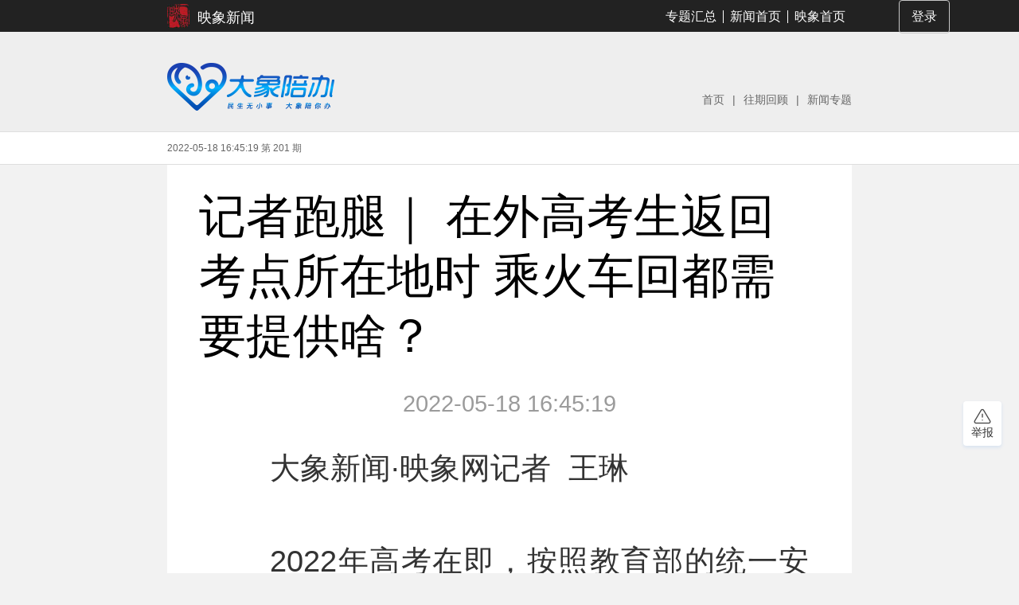

--- FILE ---
content_type: text/html;charset=UTF-8
request_url: http://enterprise.hnr.cn/dxpb/article/1/1526846380356943874
body_size: 6732
content:
<!--
 * @Description: 
 * @Version: 0.0.1
 * @Company: hNdt
 * @Author: xiaWang1024
 * @Date: 2019-10-14 14:50:58
 * @LastEditTime: 2019-10-22 21:01:31
 -->
 <!DOCTYPE html>
 <html class="no-js">
  
 <head>
     <meta charset="utf-8">
     <meta http-equiv="X-UA-Compatible" content="IE=edge">
     <meta name="keywords" content="" />
     <meta name="description" content="" />
     <meta name="viewport" content="width=device-width, initial-scale=1,user-scalable=no">
     <title>记者跑腿｜ 在外高考生返回考点所在地时 乘火车回都需要提供啥？</title>
     <meta name="renderer" content="webkit">
     <meta http-equiv="Cache-Control" content="no-siteapp" />
     <link type="image/x-icon" href="http://static.hnr.cn/hnr/public/hnr.ico" rel="shortcut icon">
     <meta name="mobile-web-app-capable" content="yes">
     <meta name="apple-mobile-web-app-capable" content="yes">
     <meta name="apple-mobile-web-app-status-bar-style" content="black">
     <meta name="apple-mobile-web-app-title" content="大象陪办" />
     <meta name="apple-mobile-web-app-capable" content="yes">
     <meta name="apple-mobile-web-app-status-bar-style" content="black">
     <meta name="msapplication-TileColor" content="#0e90d2">
     <!-- <link rel="stylesheet" href="http://static.hnr.cn/hnr/dxpb/index/styles.css"> -->
     <style>
        
        body { /* IOS禁止微信调整字体大小 */
                    -webkit-text-size-adjust: 100% !important;
                    text-size-adjust: 100% !important;
                    -moz-text-size-adjust: 100% !important;
        }
            </style>
        <script>
            (function() {
                if (typeof WeixinJSBridge == "object" && typeof WeixinJSBridge.invoke == "function") {
                    handleFontSize();
                } else {
                    if (document.addEventListener) {
                        document.addEventListener("WeixinJSBridgeReady", handleFontSize, false);
                    } else if (document.attachEvent) {
                        document.attachEvent("WeixinJSBridgeReady", handleFontSize);
                        document.attachEvent("onWeixinJSBridgeReady", handleFontSize);  }
                }
                function handleFontSize() {
                    // 设置网页字体为默认大小
                    WeixinJSBridge.invoke('setFontSizeCallback', { 'fontSize' : 0 });
                    // 重写设置网页字体大小的事件
                    WeixinJSBridge.on('menu:setfont', function() {
                        WeixinJSBridge.invoke('setFontSizeCallback', { 'fontSize' : 0 });
                    });
                }
            })();
        </script>    


     <link rel="stylesheet" href="http://static.hnr.cn/hnr/mxw/show/styles.css">
     <!-- <script type="text/javascript" src="http://static.hnr.cn/hnr/mxw/show/bundle.js"></script>-->
     <script type="text/javascript" src="http://d1.hnr.cn/hnr2015/jqlib/mxw/show/bundle.js"></script>
     <script type="text/javascript">
         var _bdhmProtocol = (("https:" == document.location.protocol) ? " https://" : " http://");
         document.write(unescape("%3Cscript src='" + _bdhmProtocol + "hm.baidu.com/h.js%3F7dc9841fcb7bb1666d47344800f2c9ca' type='text/javascript'%3E%3C/script%3E"));
     </script>

<style>
    .in_block {
        display: inline-block;
        *display: inline;
        *zoom: 1;
    }   
    .pad_l_25 {
    padding-left: 25px;
    }
    .f22 {
        font-size: 22px;
    }
    .txtmiddle {
        vertical-align: middle;
    }
    .absolute {
        position: absolute;
    }
    .tolight{
        color: #c71233;
    }
    </style>
 </head>
 
 <body>
   <div id="hnrLogin"></div>
   <style>
   .el-popup-parent--hidden .hnrLogin{right: calc(50% + 8.5px);} 
     .hnrLogin{
       position: absolute!important;
    right: 50%;
    margin-right: -554px;
    top: -36px;
     }
     .login .txt{color:#fff!important;}
   </style>
<script src="https://static.hntv.tv/total/ch/hnrLogin/dev/_hnrLogin.umd.min.js"></script>
     <div id="pc_nav" style="display: none;">
         <div class="nav bg_222">
             <div class="wid860 mrg_auto clearfix">
                 <a class="left pad_t_5" href="/" style="width: 110px;">
                     <img class="left" src="http://static.hnr.cn/hnr/public/logo.jpg" alt="">
                     <h2 class="right f18 f_fff normal mrg_l_10">映象新闻</h2>
                 </a>
                 <ul class="right f_fff lh16 pad_t_13">
                     <li class="left bor_r_fff pad_lr_8"><a href="http://www.hnr.cn/hnrrmch/page/1/20">专题汇总</a></li>
                     <li class="left bor_r_fff pad_lr_8"><a href="/">新闻首页</a></li>
                     <li class="left pad_lr_8"><a href="http://www.hnr.cn">映象首页</a></li>
                 </ul>
             </div>
         </div>
         <div class="bor_b_dedede pad_t_35 pad_b_20" style="background: #eee;" id="pc_logo">
             <div class="wid860 mrg_auto clearfix relative">
                <h1 class="left"><a href="http://news.hnr.cn/dxpb/page/1/20" class="block" id="logo" style="background: url('http://d2.hnr.cn/news/dxpb20191125092143.png') center no-repeat;width: 210px;"></a></h1>                 <div class="right clearfix">
                     <em class="block mrg_t_5"
                         style="background: url('http://news.hnr.cn/2015/3/image/banner-right-bg.jpg') center no-repeat;width: 100px;height: 18px;margin-left: 90px;"></em>
                     <ul class="clearfix f_666 f14 mrg_t_10 lh34 right">
                         <li class="left"><a href="/">首页</a></li>
                         <li class="left mrg_lr_10">|</li>
                         <li class="left"><a href="http://news.hnr.cn/dxpb/page/1/20" target="_self">往期回顾</a></li>
                         <li class="left mrg_lr_10">|</li>
                         <li class="left"><a href="http://www.hnr.cn/hnrrmch/page/1/20">新闻专题</a></li>
                     </ul>
                 </div>
             </div>
         </div>
         <div class="pcType">
             <div class="wid860 f14 f_666 mrg_auto">2022-05-18 16:45:19 第
 
                             <span class="f_b81c25">201</span>
 
 
 
                 期</div>
         </div>
     </div>
     <div class="wrapper hidden clear" style="display: none;">
         <div id="mobile_nav">
             <!-- 顶部导航 开始 -->
             <div class="txt_tit_wap txt_center  f30 f_fff">
                 <a href="http://www.hnr.cn/" class="banner_ico left"><span class="re_home left block"></span></a>
                 <span class="lh85"><a href="http://news.hnr.cn/"
                         class="list_ico mip-element mip-layout-container">映象新闻</a></span>
             </div>
             <!-- 顶部导航 结束 -->
             <a class="txt_logo clear block" href="http://news.hnr.cn/dxpb/" style="background: url('http://d2.hnr.cn/news/dxpb20191118155623.jpg') center no-repeat; background-size:contain"></a>
             <div class="timeTypes txt_center margin">第
                             <span>201</span>
 
                 期</div>
         </div>
         <section id="article">
             <h1>记者跑腿｜ 在外高考生返回考点所在地时 乘火车回都需要提供啥？</h1>
             <div class="time txt_center">2022-05-18 16:45:19</div>
             <div class="editor" style="clear:both;">
                 <p style="text-indent: 2em;">大象新闻&middot;映象网记者<span lang="EN-US">&nbsp;&nbsp;</span>王琳</p>
<p style="text-indent: 2em;"><span lang="EN-US">2022</span>年高考在即，按照教育部的统一安排，今年河南高考将于<span lang="EN-US">6</span>月<span lang="EN-US">7</span>日至<span lang="EN-US">8</span>日举行。近日，郑州、开封、新乡等多地发布通知，提醒考生们须于<span lang="EN-US">5</span>月<span lang="EN-US">24</span>日前返回考点所在地。目前多地疫情防控进入常态化，有不少考生关注，如果乘坐火车返回考点所在地，进出车站时都需要遵循哪些防疫规定？</p>
<p style="text-indent: 2em;"><img src="https://media2.hntv.tv/data_01/1/1/2022/05/18/db513e058ab18ae938cc090c89bc314f.jpg" data-mediaid="1526843360882708481" /></p>
<p style="text-indent: 2em;"><strong>郑州东站、郑州车站</strong></p>
<p style="text-indent: 2em;"><span lang="EN-US">5</span>月<span lang="EN-US">18</span>日，大象新闻记者从郑州站获悉，目前在郑州东站、郑州车站，乘客须体温正常，并持&ldquo;两码一证&rdquo;，即绿色健康码、绿色行程码，及<span lang="EN-US">48</span>小时内核酸检测阴性证明方可出站。</p>
<p style="text-indent: 2em;">如果从郑州西站出站，同样需要保持体温正常，&ldquo;两码一证&rdquo;不可少。不过需要注意的是，其中省内返回需持<span lang="EN-US">24</span>小时内核酸检测阴性证明，省外需持<span lang="EN-US">48</span>小时内核酸检测阴性证明，场所码无异常。</p>
<p style="text-indent: 2em;">此外，南阳寨站也将于<span lang="EN-US">5</span>月<span lang="EN-US">20</span>日恢复办理客运业务，具体出站政策待定。</p>
<p style="text-indent: 2em;"><img src="https://media2.hntv.tv/data_01/1/1/2022/05/18/e00421cde07f7cf832dd7403e124e07e.jpg" data-mediaid="1526844659113873410" /></p>
<p style="text-indent: 2em;"><strong>开封站</strong></p>
<p style="text-indent: 2em;">旅客如果从开封站出站，需体温正常，持&ldquo;两码一证&rdquo;，绿色健康码，绿色行程码，<span lang="EN-US">48</span>小时内核酸检测阴性证明。</p>
<p style="text-indent: 2em;">如果从开封北站出站，则需体温正常，绿色健康码，绿色行程码，<span lang="EN-US">48</span>小时内核酸检测阴性证明（来自疫情发生地区旅客，需提供<span lang="EN-US">24</span>小时内核酸检测阴性证明），场所码无异常。</p>
<p style="text-indent: 2em;">需要提醒各位旅客的是，因受疫情影响，宋城路站暂不办理客运业务。</p>
<p style="text-indent: 2em;"><img src="https://media2.hntv.tv/data_01/1/1/2022/05/18/94270544ffb368e7db005154f8145071.jpg" data-mediaid="1526844700887339010" /></p>
<p style="text-indent: 2em;"><strong>焦作站、焦作西站</strong></p>
<p style="text-indent: 2em;">据焦作车务段消息，如果从焦作站、焦作西站出站，旅客需体温正常，并提供<span lang="EN-US">48</span>小时内核酸检测阴性证明。</p>
<p style="text-indent: 2em;">需要注意的是，黄码旅客需在车站做抗原检测，出结果后方可离开。中高风险地区旅客点对点集中隔离。</p>
<p style="text-indent: 2em;"><img src="https://media2.hntv.tv/data_01/1/1/2022/05/18/a350935d4f48f0185e2e81218082118f.jpg" data-mediaid="1526844743857983490" /></p>
<p style="text-indent: 2em;"><strong>新乡东站、新乡站</strong></p>
<p style="text-indent: 2em;">据新乡车务段消息，旅客从新乡东站或新乡站出站，需体温正常，并持绿色健康码，绿色行程码，<span lang="EN-US">48</span>小时内核酸检测阴性证明，场所码无异常。黄码旅客现场进行核酸检测。</p>
<p style="text-indent: 2em;"><img src="https://media2.hntv.tv/data_01/1/1/2022/05/18/14e580fe2c250dca224de6784f336928.jpg" data-mediaid="1526844799908270082" /></p>
<p style="text-indent: 2em;"><strong>许昌站、许昌北站、许昌东站</strong></p>
<p style="text-indent: 2em;">记者了解到，旅客如通过许昌站出站，省内旅客需体温正常，绿色健康码，绿色行程码，<span lang="EN-US">48</span>小时内核酸检测阴性证明。省外旅客需体温正常，绿色健康码，绿色行程码，并现场进行一次核酸检测。</p>
<p style="text-indent: 2em;">旅客如通过许昌北站出站，需体温正常，绿色健康码，绿色行程码，<span lang="EN-US">48</span>小时内核酸检测阴性证明。中高风险地区和重点区域异常人员，由疫情防控指挥部进一步评判处置。</p>
<p style="text-indent: 2em;">旅客如通过许昌东站出站，需体温正常，行程码绿色，场所码无异常。省内有疫情发生地区、省内中高风险区所在地市及省外人员，需提供<span lang="EN-US">48</span>小时内核酸检测阴性证明，并在出站口外检测点再做一次核酸检测。</p>
<p style="text-indent: 2em;">大象新闻温馨提醒各位考生：因进出站防疫政策由地方防疫部门制定，考生如需提前返回，可进一步咨询当地防疫部门，以免耽误行程。</p>
             </div>
         </section>
         <article id="txt_news_recommand" class="clear">
             <div class="title"><img src="http://d2.hnr.cn/news/mxw/images/txt_tit.gif" alt="" /></div>
 
                 <!-- （图文）左图 开始 -->
                 <section class="m_article">
                     <div class="blank40"></div>
                     <div class="left txt_a">
                         <p class="clear hidden lh60 f48">“高考专列”为每一个梦想助力护航</p>
                         <div class="blank12"></div>
                         <div class="m_article_desc_l left lh46 f34">
 
                             <span class="m_article_time ">2022-05-18 15:19:29</span>
                         </div>
                     </div>
                                 <a href="/plhhc/article/1/1526824781633179650"
                                     class="img left block">
 
                     <img src="" alt="“高考专列”为每一个梦想助力护航" />
                     </a>
                     <div class="blank40"></div>
                 </section>
                 <!-- （图文）左图 结束 -->
                 <!-- （图文）左图 开始 -->
                 <section class="m_article">
                     <div class="blank40"></div>
                     <div class="left txt_a">
                         <p class="clear hidden lh60 f48">教育部发布高考防疫温馨提示！提醒考生做好考前本地14天健康监测</p>
                         <div class="blank12"></div>
                         <div class="m_article_desc_l left lh46 f34">
 
                             <span class="m_article_time ">2022-05-18 14:14:51</span>
                         </div>
                     </div>
                                 <a href="/shxw/article/1/1526808517054038018"
                                     class="img left block">
 
                     <img src="" alt="教育部发布高考防疫温馨提示！提醒考生做好考前本地14天健康监测" />
                     </a>
                     <div class="blank40"></div>
                 </section>
                 <!-- （图文）左图 结束 -->
                 <!-- （图文）左图 开始 -->
                 <section class="m_article">
                     <div class="blank40"></div>
                     <div class="left txt_a">
                         <p class="clear hidden lh60 f48">豫同心再战疫|重要！河南各地市发布高考返程提醒！</p>
                         <div class="blank12"></div>
                         <div class="m_article_desc_l left lh46 f34">
 
                             <span class="m_article_time ">2022-05-18 13:38:21</span>
                         </div>
                     </div>
                                 <a href="/djn/article/1/1526799331859374082"
                                     class="img left block">
 
                     <img src="" alt="豫同心再战疫|重要！河南各地市发布高考返程提醒！" />
                     </a>
                     <div class="blank40"></div>
                 </section>
                 <!-- （图文）左图 结束 -->
                 <!-- （图文）左图 开始 -->
                 <section class="m_article">
                     <div class="blank40"></div>
                     <div class="left txt_a">
                         <p class="clear hidden lh60 f48">正阳县2021年高中教学质量评估总结表彰暨2022年高考动员会召开</p>
                         <div class="blank12"></div>
                         <div class="m_article_desc_l left lh46 f34">
 
                             <span class="m_article_time ">2022-05-18 11:42:10</span>
                         </div>
                     </div>
                                 <a href="/zmdjpyc/article/1/1526767785068351490"
                                     class="img left block">
 
                     <img src="" alt="正阳县2021年高中教学质量评估总结表彰暨2022年高考动员会召开" />
                     </a>
                     <div class="blank40"></div>
                 </section>
                 <!-- （图文）左图 结束 -->
                 <!-- （图文）左图 开始 -->
                 <section class="m_article">
                     <div class="blank40"></div>
                     <div class="left txt_a">
                         <p class="clear hidden lh60 f48">国网正阳县供电公司：未雨绸缪 高考保电早行动</p>
                         <div class="blank12"></div>
                         <div class="m_article_desc_l left lh46 f34">
 
                             <span class="m_article_time ">2022-05-18 10:44:51</span>
                         </div>
                     </div>
                                 <a href="/zmdjpyc/article/1/1526754582561181698"
                                     class="img left block">
 
                     <img src="" alt="国网正阳县供电公司：未雨绸缪 高考保电早行动" />
                     </a>
                     <div class="blank40"></div>
                 </section>
                 <!-- （图文）左图 结束 -->
 
 
         </article>
         <footer class="txt_center f_fff lh50 f20 bg_bf0008">
             <div class="blank15"></div>
             <p>映象网 Copyright&copy;2012-2016</p>
             <div class="blank15"></div>
         </footer>
     </div>

    <!--微信分享 开始-->
<script src="http://res.wx.qq.com/open/js/jweixin-1.2.0.js"></script>
    <script type="text/javascript">
  $(function () {
      $.ajax({
      type: "GET",
      url: 'https://dxapi.hntv.tv/dxshare/wxconfig',
      data:{
        url:window.location.href
      },
      success: function (res) {
        if (res.code == 0) {
          let data = res.data;
          wx.config({
            debug: false,
            appId: data.appId,
            timestamp: data.timestamp,
            nonceStr: data.nonceStr,
            signature: data.signature,
            jsApiList: [
              "checkJsApi",
              "onMenuShareTimeline",
              "onMenuShareAppMessage",
            ],
          });
          wxShare();
        }
      },
      error: function (e) {
        console.log(e);
      },
    });
        function wxShare() {
            var title = '记者跑腿｜ 在外高考生返回考点所在地时 乘火车回都需要提供啥？'
            var description ='2022年高考在即，按照教育部的统一安排，今年河南高考将于6月7日至8日举行。近日，郑州、开封、新乡等多地发布通知，提醒考生们须于5月24日前返回考点所在地。目前多地疫情防控进入常态化，有不少考生关注，如果乘坐火车返回考点所在地，进出车站时都需要遵循哪些防疫规定？'
            var link = window.location.href
            var imgUrl = 'http://d1.hnr.cn/weixinshare/share-logo.png'
            //检测api是否生效
            wx.ready(function () {
                wx.checkJsApi({
                    jsApiList: ['getNetworkType', 'previewImage'],
                    success: function (res) {
                        console.log(JSON.stringify(res))
                    },
                })
                //分享给好友
                wx.onMenuShareAppMessage({
                    title: title,
                    desc: description,
                    link: link,
                    imgUrl: imgUrl,
                })
                //分享到朋友圈
                wx.onMenuShareTimeline({
                    title: title,
                    desc: description,
                    link: link,
                    imgUrl: imgUrl,
                })
            })
        }
  });
    </script>
<script src="https://res.hntv.tv/lib/sensorsdata/sensorsdata.min.js"></script>
  <script>
  if(window.location.href.includes('source=mobile')){
    var sensors = window['sensorsDataAnalytic201505'];
    sensors.init({
      sdk_url: 'https://cdn.jsdelivr.net/npm/sa-sdk-javascript@1.15.1/sensorsdata.min.js',
      heatmap_url: 'https://cdn.jsdelivr.net/npm/sa-sdk-javascript@1.15.1/heatmap.min.js',
      name: 'sensors',
      server_url: 'https://behavior.hntv.tv/behavior/sa.gif?token=1427918398613422082&project=hntv&clientId=c60ca46e8f094225be1476131232b1e3',
      show_log: true,
      app_js_bridge: true,
      heatmap: {
        clickmap: 'default',
        scroll_notice_map: 'default',
        collect_url: true,
        collect_input: false,
        element_selector: 'not_use_id'
      }
    });
    // 获取url
    var url_str = window.location.href;
    var url_tongji = new URL(url_str);
    // 分割url
    var url_array = url_tongji.pathname.split("/");
    if (url_array && url_array.length != 0) {
      var article_id_last = url_array[url_array.length - 1];
      // 检测是否是正整数
      if (article_id_last && article_id_last.match(/^[0-9]*[1-9][0-9]*$/)) {
        console.log("匹配成功", article_id_last);
        //当前页面能拿到稿件ID（比如正文页）
        if (article_id_last && article_id_last != '') {
          sensors.quick('autoTrack', {
            article_id: article_id_last
          })
          sensors.track('ViewArticle', {
            articleId: article_id_last
          })
        } else {
          //当前页面无法拿到稿件ID（其他页面）
          sensors.quick('autoTrack');
        }
      }else{
        console.log("未匹配到数据2")
      }

    }else{
      console.log("未匹配到数据1")
    }
  }
  </script>    <!--微信分享 结束-->
 </body>
 
 </html>

--- FILE ---
content_type: text/css
request_url: http://static.hnr.cn/hnr/mxw/show/styles.css
body_size: 7154
content:
a,body,div,h1,h2,html,img,li,p,span,ul{margin:0;padding:0}body{background-color:#f2f2f2;color:#333;font-family:microsoft yahei,"\5FAE\8F6F\96C5\9ED1  E\8F6F\96C5\9ED1",Tahoma,Arial,Helvetica,STHeiti}.wrapper{background:#fff;display:none;margin:0 auto;max-width:860px;width:100%}.txt_tit_wap{background:#bf0008;clear:both;height:2.125rem;line-height:2.5rem;overflow:hidden;position:relative;width:16rem}.txt_center{text-align:center}.f30{font-size:1rem}.f_fff,.f_fff a,.f_fff a:link,.f_fff a:visited{color:#fff;text-decoration:none}.left{float:left}.right{float:right}.lh85{line-height:2.125rem}.re_home{background:url([data-uri]) no-repeat;background-size:.81rem .76rem;left:.675rem;z-index:555}.re_home,.share_ico{height:.76rem;position:absolute;top:.7rem;width:.81rem}.share_ico{background:url([data-uri]) no-repeat;background-size:.81rem .76rem;right:.675rem;text-indent:-5px}.txt_logo{background:url(http://d2.hnr.cn/news/mxw/images/txt_logo.gif) no-repeat;background-size:3.8rem 1.6rem;height:1.6rem;margin:.511rem auto .1556rem;width:3.8rem}.clear{clear:both}.hidden{overflow:hidden}.margin{margin:0 auto}.timeTypes{border-bottom:2px solid #e5e5e5;color:#c4c2c2;font-size:.5rem;height:1rem;line-height:1rem;width:6.4rem}.timeTypes span{color:#ca0101;padding:0 2px}#article{margin:0 auto 2rem;width:16rem}#article .time{color:#9b9b9b;font-size:.54rem;line-height:1.5em;padding-bottom:.5rem}#article .time span{padding:0 5px}#article h1{color:#000;font-size:1.1rem;font-weight:400;line-height:1.4rem;margin:.5rem auto;width:14.5rem}#article section .editor h2{color:#a1a1a1;font-size:.6rem;line-height:1rem;text-align:justify;word-break:normal;word-wrap:break-word}#article section .editor h2,#article section .editor h4{margin-bottom:1rem;padding:0 1rem}#article section .editor h4{color:#333;font-size:.8rem;font-weight:700;line-height:1rem}#article video{margin:0;padding:0;width:100%}#article section .editor h6{color:#a1a1a1;font-size:.5rem;line-height:1rem}#article p{color:#333;font-size:.7rem;line-height:1.2rem;margin-bottom:1rem;padding:0 1rem;text-align:justify;word-break:normal;word-wrap:break-word}#article img{display:block;margin:0 auto;max-width:100%;text-align:center}#txt_news_recommand h3{height:1.9259rem;line-height:1.9259rem;margin:0 .593rem}.m_article,.m_zazhi{border-bottom:1px solid #eee;box-sizing:border-box;font-size:.711rem;margin:0 .593rem;width:14.814rem}.m_article .img,.m_article .img img{height:2.756rem;padding-left:.474rem;width:4.889rem}.m_article .txt_a{box-sizing:border-box;width:9.259rem}.m_article .txt_a p{height:2.1rem;width:9.259rem}.blank40{height:.593rem}.blank12,.blank40{clear:both;overflow:hidden;width:100%}.blank12{height:.1778rem}.m_article_time{color:#bbb;display:inline-block;font-size:.504rem;padding-top:0}.lh46{line-height:.681rem}.lh24{line-height:.355rem}.f34{font-size:.504rem}#txt_news_recommand .title img{height:1.4222rem;object-fit:contain;width:9.83rem}footer{line-height:2rem}.bg_bf0008{background:#bf0008}.f20{font-size:.5rem}.nav{height:40px}.bg_222{background:#222}.wid860{width:860px}.mrg_auto{margin:0 auto}.bor_b_dedede{border-bottom:1px solid #dedede}.pad_t_35{padding-top:35px}.pad_b_20{padding-bottom:20px}.relative{position:relative}.mrg_t_5{margin-top:5px}.f_666,.f_666 a:link,.f_666 a:visited,a.f_666,a.f_666:link,a.f_666:visited{color:#666;text-decoration:none}.mrg_lr_10{margin-left:10px;margin-right:10px}.pad_t_5{padding-top:5px}.f_fff,.f_fff a:link,.f_fff a:visited,a.f_fff,a.f_fff:link,a.f_fff:visited{color:#fff;text-decoration:none}.f_fff a:hover,a.f_fff:hover{color:#b81c25;text-decoration:none}.mrg_l_10{margin-left:10px}.f18{font-size:18px}.normal{font-weight:400}.nav h2{line-height:34px}.nav ul li{font-size:16px}li,ul{list-style:none}.pad_lr_8{padding-left:8px;padding-right:8px}.bor_r_fff{border-right:1px solid #fff}.pad_t_13{padding-top:13px}.lh16{line-height:16px}.block{display:block}.clearfix:after{clear:both;content:" ";display:block;font-size:0;height:0;visibility:hidden}.clearfix{*zoom:1}#pc_logo ul{font-size:14px}.mrg_t_10{margin-top:10px}.pcType{background:#fff;border-bottom:1px solid #dedede;font-size:12px;line-height:40px}.lh34{line-height:34px}a:link,a:visited{color:#333;text-decoration:none}a:hover{color:#bf0008;text-decoration:none}.lh60{line-height:1.05rem}@media(max-width:768px){#playVideo{padding:20px!important;width:auto!important}#video{height:auto!important}}#logo{background:url(http://d2.hnr.cn/news/mxw/images/mxw_logo.png) 50% no-repeat;height:70px;width:167px}#hnr_chupin{background:url([data-uri]) 50% no-repeat;height:18px;margin-left:90px;width:100px}

--- FILE ---
content_type: application/javascript
request_url: http://d1.hnr.cn/hnr2015/jqlib/mxw/show/bundle.js
body_size: 43822
content:
!function(e){var t={};function n(r){if(t[r])return t[r].exports;var i=t[r]={i:r,l:!1,exports:{}};return e[r].call(i.exports,i,i.exports,n),i.l=!0,i.exports}n.m=e,n.c=t,n.d=function(e,t,r){n.o(e,t)||Object.defineProperty(e,t,{enumerable:!0,get:r})},n.r=function(e){"undefined"!=typeof Symbol&&Symbol.toStringTag&&Object.defineProperty(e,Symbol.toStringTag,{value:"Module"}),Object.defineProperty(e,"__esModule",{value:!0})},n.t=function(e,t){if(1&t&&(e=n(e)),8&t)return e;if(4&t&&"object"==typeof e&&e&&e.__esModule)return e;var r=Object.create(null);if(n.r(r),Object.defineProperty(r,"default",{enumerable:!0,value:e}),2&t&&"string"!=typeof e)for(var i in e)n.d(r,i,function(t){return e[t]}.bind(null,i));return r},n.n=function(e){var t=e&&e.__esModule?function(){return e.default}:function(){return e};return n.d(t,"a",t),t},n.o=function(e,t){return Object.prototype.hasOwnProperty.call(e,t)},n.p="",n(n.s=4)}([function(e,t){$(document).ready(function(){for(var e=0;e<$(".playvideo_input").length;e++){var t=$(".playvideo_input").eq(e).attr("data"),n=$(".playvideo_input").eq(e).attr("data-img"),r=$(".playvideo_input").eq(e).attr("data-width"),i=$(".playvideo_input").eq(e).attr("data-height");if(void 0!==r&&0!=r&&""!=$.trim(r)||(r="600"),void 0!==i&&0!=i&&""!=$.trim(i)||(i="450"),""==$.trim(n)&&(n="http://d1.hnr.cn/hnr2015/public/video2015/preview.gif"),""!=t){$(".playvideo_input").eq(e).after("<div id='playVideo"+e+"'><div id='playVideo_box"+e+"'><div id='flashContent"+e+"'></div></div></div>"),$("#playVideo"+e).css({width:"100%",padding:"20px 0px",margin:"0px auto","text-align":"center"});var o={versions:function(){var e=navigator.userAgent,t=(navigator.appVersion,navigator.userAgent.toLowerCase());return{trident:/msie/i.test(t)&&!/opera/.test(t),presto:e.indexOf("Presto")>-1,webKit:e.indexOf("AppleWebKit")>-1,gecko:e.indexOf("Gecko")>-1&&-1==e.indexOf("KHTML"),mobile:!!e.match(/AppleWebKit.*Mobile.*/),ios:!!e.match(/\(i[^;]+;( U;)? CPU.+Mac OS X/),android:e.indexOf("Android")>-1||e.indexOf("Linux")>-1,iPhone:e.indexOf("iPhone")>-1||e.indexOf("Mac")>-1,iPad:e.indexOf("iPad")>-1,webApp:-1==e.indexOf("Safari"),Windows:e.indexOf("Windows")>-1}}(),language:(navigator.browserLanguage||navigator.language).toLowerCase()};if(o.versions.iPad||o.versions.iPhone||"undefined"!=typeof Worker&&o.versions.android)$("#flashContent"+e).append('<div class="video_control"  id="p_player'+e+'"><video id="video'+e+'" controls="controls" autoplay="true" poster="'+n+'" src="'+t+'"  x-webkit-airplay="true" webkit-playsinline="true" playsinline="true" x5-video-player-type="h5" x5-video-player-fullscreen="true"/></video></div>');else if(o.versions.android)location.replace(t);else{$("#flashContent"+e).append("<p>To view this page ensure that Adobe Flash Player version 11.1.0 or greater is installed. </p>");var a="https:"==document.location.protocol?"https://":"http://";$("#flashContent"+e).append("<a href='http://www.adobe.com/go/getflashplayer'><img src='"+a+"www.adobe.com/images/shared/download_buttons/get_flash_player.gif' alt='Get Adobe Flash player' /></a>");var s="flashContent"+e,l={};l.playerWidth=r,l.playerHeight=i,l.url=t,l.pic=n,l.isauto="true",l.ad="";var u={wmode:"transparent",quality:"high",bgcolor:"#000",allowscriptaccess:"sameDomain",allowfullscreen:"true"},c={id:"Main",name:"Main",align:"middle"};swfobject.embedSWF("http://d1.hnr.cn/hnr2015/public/video2015/Main.swf",s,r,i,"11.1.0","http://d1.hnr.cn/hnr2015/public/video2015/playerProductInstall.swf",l,u,c)}}}})},function(e,t){
/*!	SWFObject v2.2 <http://code.google.com/p/swfobject/> 
	is released under the MIT License <http://www.opensource.org/licenses/mit-license.php> 
*/
var n=function(){var e,t,r,i,o,a,s="undefined",l="object",u="application/x-shockwave-flash",c="SWFObjectExprInst",d=window,f=document,p=navigator,h=!1,g=[function(){h?function(){var e=f.getElementsByTagName("body")[0],t=M(l);t.setAttribute("type",u);var n=e.appendChild(t);if(n){var r=0;!function(){if(typeof n.GetVariable!=s){var i=n.GetVariable("$version");i&&(i=i.split(" ")[1].split(","),T.pv=[parseInt(i[0],10),parseInt(i[1],10),parseInt(i[2],10)])}else if(r<10)return r++,void setTimeout(arguments.callee,10);e.removeChild(t),n=null,S()}()}else S()}():S()}],v=[],m=[],y=[],b=!1,x=!1,w=!0,T=function(){var e=typeof f.getElementById!=s&&typeof f.getElementsByTagName!=s&&typeof f.createElement!=s,t=p.userAgent.toLowerCase(),n=p.platform.toLowerCase(),r=/win/.test(n||t),i=/mac/.test(n||t),o=!!/webkit/.test(t)&&parseFloat(t.replace(/^.*webkit\/(\d+(\.\d+)?).*$/,"$1")),a=!1,c=[0,0,0],g=null;if(typeof p.plugins!=s&&typeof p.plugins["Shockwave Flash"]==l)!(g=p.plugins["Shockwave Flash"].description)||typeof p.mimeTypes!=s&&p.mimeTypes[u]&&!p.mimeTypes[u].enabledPlugin||(h=!0,a=!1,g=g.replace(/^.*\s+(\S+\s+\S+$)/,"$1"),c[0]=parseInt(g.replace(/^(.*)\..*$/,"$1"),10),c[1]=parseInt(g.replace(/^.*\.(.*)\s.*$/,"$1"),10),c[2]=/[a-zA-Z]/.test(g)?parseInt(g.replace(/^.*[a-zA-Z]+(.*)$/,"$1"),10):0);else if(typeof d.ActiveXObject!=s)try{var v=new ActiveXObject("ShockwaveFlash.ShockwaveFlash");v&&(g=v.GetVariable("$version"))&&(a=!0,g=g.split(" ")[1].split(","),c=[parseInt(g[0],10),parseInt(g[1],10),parseInt(g[2],10)])}catch(e){}return{w3:e,pv:c,wk:o,ie:a,win:r,mac:i}}();T.w3&&((typeof f.readyState!=s&&"complete"==f.readyState||typeof f.readyState==s&&(f.getElementsByTagName("body")[0]||f.body))&&C(),b||(typeof f.addEventListener!=s&&f.addEventListener("DOMContentLoaded",C,!1),T.ie&&T.win&&(f.attachEvent("onreadystatechange",function(){"complete"==f.readyState&&(f.detachEvent("onreadystatechange",arguments.callee),C())}),d==top&&function(){if(!b){try{f.documentElement.doScroll("left")}catch(e){return void setTimeout(arguments.callee,0)}C()}}()),T.wk&&function(){b||(/loaded|complete/.test(f.readyState)?C():setTimeout(arguments.callee,0))}(),N(C)));function C(){if(!b){try{var e=f.getElementsByTagName("body")[0].appendChild(M("span"));e.parentNode.removeChild(e)}catch(e){return}b=!0;for(var t=g.length,n=0;n<t;n++)g[n]()}}function E(e){b?e():g[g.length]=e}function N(e){if(typeof d.addEventListener!=s)d.addEventListener("load",e,!1);else if(typeof f.addEventListener!=s)f.addEventListener("load",e,!1);else if(typeof d.attachEvent!=s)!function(e,t,n){e.attachEvent(t,n),y[y.length]=[e,t,n]}(d,"onload",e);else if("function"==typeof d.onload){var t=d.onload;d.onload=function(){t(),e()}}else d.onload=e}function S(){var e=v.length;if(e>0)for(var t=0;t<e;t++){var n=v[t].id,r=v[t].callbackFn,i={success:!1,id:n};if(T.pv[0]>0){var o=q(n);if(o)if(!F(v[t].swfVersion)||T.wk&&T.wk<312)if(v[t].expressInstall&&A()){var a={};a.data=v[t].expressInstall,a.width=o.getAttribute("width")||"0",a.height=o.getAttribute("height")||"0",o.getAttribute("class")&&(a.styleclass=o.getAttribute("class")),o.getAttribute("align")&&(a.align=o.getAttribute("align"));for(var l={},u=o.getElementsByTagName("param"),c=u.length,d=0;d<c;d++)"movie"!=u[d].getAttribute("name").toLowerCase()&&(l[u[d].getAttribute("name")]=u[d].getAttribute("value"));L(a,l,n,r)}else j(o),r&&r(i);else $(n,!0),r&&(i.success=!0,i.ref=k(n),r(i))}else if($(n,!0),r){var f=k(n);f&&typeof f.SetVariable!=s&&(i.success=!0,i.ref=f),r(i)}}}function k(e){var t=null,n=q(e);if(n&&"OBJECT"==n.nodeName)if(typeof n.SetVariable!=s)t=n;else{var r=n.getElementsByTagName(l)[0];r&&(t=r)}return t}function A(){return!x&&F("6.0.65")&&(T.win||T.mac)&&!(T.wk&&T.wk<312)}function L(n,o,a,l){x=!0,r=l||null,i={success:!1,id:a};var u=q(a);if(u){"OBJECT"==u.nodeName?(e=D(u),t=null):(e=u,t=a),n.id=c,(typeof n.width==s||!/%$/.test(n.width)&&parseInt(n.width,10)<310)&&(n.width="310"),(typeof n.height==s||!/%$/.test(n.height)&&parseInt(n.height,10)<137)&&(n.height="137"),f.title=f.title.slice(0,47)+" - Flash Player Installation";var d=T.ie&&T.win?"ActiveX":"PlugIn",p="MMredirectURL="+encodeURI(window.location).toString().replace(/&/g,"%26")+"&MMplayerType="+d+"&MMdoctitle="+f.title;if(typeof o.flashvars!=s?o.flashvars+="&"+p:o.flashvars=p,T.ie&&T.win&&4!=u.readyState){var h=M("div");a+="SWFObjectNew",h.setAttribute("id",a),u.parentNode.insertBefore(h,u),u.style.display="none",function(){4==u.readyState?u.parentNode.removeChild(u):setTimeout(arguments.callee,10)}()}H(n,o,a)}}function j(e){if(T.ie&&T.win&&4!=e.readyState){var t=M("div");e.parentNode.insertBefore(t,e),t.parentNode.replaceChild(D(e),t),e.style.display="none",function(){4==e.readyState?e.parentNode.removeChild(e):setTimeout(arguments.callee,10)}()}else e.parentNode.replaceChild(D(e),e)}function D(e){var t=M("div");if(T.win&&T.ie)t.innerHTML=e.innerHTML;else{var n=e.getElementsByTagName(l)[0];if(n){var r=n.childNodes;if(r)for(var i=r.length,o=0;o<i;o++)1==r[o].nodeType&&"PARAM"==r[o].nodeName||8==r[o].nodeType||t.appendChild(r[o].cloneNode(!0))}}return t}function H(e,t,n){var r,i=q(n);if(T.wk&&T.wk<312)return r;if(i)if(typeof e.id==s&&(e.id=n),T.ie&&T.win){var o="";for(var a in e)e[a]!=Object.prototype[a]&&("data"==a.toLowerCase()?t.movie=e[a]:"styleclass"==a.toLowerCase()?o+=' class="'+e[a]+'"':"classid"!=a.toLowerCase()&&(o+=" "+a+'="'+e[a]+'"'));var c="";for(var d in t)t[d]!=Object.prototype[d]&&(c+='<param name="'+d+'" value="'+t[d]+'" />');i.outerHTML='<object classid="clsid:D27CDB6E-AE6D-11cf-96B8-444553540000"'+o+">"+c+"</object>",m[m.length]=e.id,r=q(e.id)}else{var f=M(l);for(var p in f.setAttribute("type",u),e)e[p]!=Object.prototype[p]&&("styleclass"==p.toLowerCase()?f.setAttribute("class",e[p]):"classid"!=p.toLowerCase()&&f.setAttribute(p,e[p]));for(var h in t)t[h]!=Object.prototype[h]&&"movie"!=h.toLowerCase()&&O(f,h,t[h]);i.parentNode.replaceChild(f,i),r=f}return r}function O(e,t,n){var r=M("param");r.setAttribute("name",t),r.setAttribute("value",n),e.appendChild(r)}function _(e){var t=q(e);t&&"OBJECT"==t.nodeName&&(T.ie&&T.win?(t.style.display="none",function(){4==t.readyState?function(e){var t=q(e);if(t){for(var n in t)"function"==typeof t[n]&&(t[n]=null);t.parentNode.removeChild(t)}}(e):setTimeout(arguments.callee,10)}()):t.parentNode.removeChild(t))}function q(e){var t=null;try{t=f.getElementById(e)}catch(e){}return t}function M(e){return f.createElement(e)}function F(e){var t=T.pv,n=e.split(".");return n[0]=parseInt(n[0],10),n[1]=parseInt(n[1],10)||0,n[2]=parseInt(n[2],10)||0,t[0]>n[0]||t[0]==n[0]&&t[1]>n[1]||t[0]==n[0]&&t[1]==n[1]&&t[2]>=n[2]}function P(e,t,n,r){if(!T.ie||!T.mac){var i=f.getElementsByTagName("head")[0];if(i){var u=n&&"string"==typeof n?n:"screen";if(r&&(o=null,a=null),!o||a!=u){var c=M("style");c.setAttribute("type","text/css"),c.setAttribute("media",u),o=i.appendChild(c),T.ie&&T.win&&typeof f.styleSheets!=s&&f.styleSheets.length>0&&(o=f.styleSheets[f.styleSheets.length-1]),a=u}T.ie&&T.win?o&&typeof o.addRule==l&&o.addRule(e,t):o&&typeof f.createTextNode!=s&&o.appendChild(f.createTextNode(e+" {"+t+"}"))}}}function $(e,t){if(w){var n=t?"visible":"hidden";b&&q(e)?q(e).style.visibility=n:P("#"+e,"visibility:"+n)}}function I(e){return null!=/[\\\"<>\.;]/.exec(e)&&typeof encodeURIComponent!=s?encodeURIComponent(e):e}T.ie&&T.win&&window.attachEvent("onunload",function(){for(var e=y.length,t=0;t<e;t++)y[t][0].detachEvent(y[t][1],y[t][2]);for(var r=m.length,i=0;i<r;i++)_(m[i]);for(var o in T)T[o]=null;for(var a in T=null,n)n[a]=null;n=null});return{registerObject:function(e,t,n,r){if(T.w3&&e&&t){var i={};i.id=e,i.swfVersion=t,i.expressInstall=n,i.callbackFn=r,v[v.length]=i,$(e,!1)}else r&&r({success:!1,id:e})},getObjectById:function(e){if(T.w3)return k(e)},embedSWF:function(e,t,n,r,i,o,a,u,c,d){var f={success:!1,id:t};T.w3&&!(T.wk&&T.wk<312)&&e&&t&&n&&r&&i?($(t,!1),E(function(){n+="",r+="";var p={};if(c&&typeof c===l)for(var h in c)p[h]=c[h];p.data=e,p.width=n,p.height=r;var g={};if(u&&typeof u===l)for(var v in u)g[v]=u[v];if(a&&typeof a===l)for(var m in a)typeof g.flashvars!=s?g.flashvars+="&"+m+"="+a[m]:g.flashvars=m+"="+a[m];if(F(i)){var y=H(p,g,t);p.id==t&&$(t,!0),f.success=!0,f.ref=y}else{if(o&&A())return p.data=o,void L(p,g,t,d);$(t,!0)}d&&d(f)})):d&&d(f)},switchOffAutoHideShow:function(){w=!1},ua:T,getFlashPlayerVersion:function(){return{major:T.pv[0],minor:T.pv[1],release:T.pv[2]}},hasFlashPlayerVersion:F,createSWF:function(e,t,n){return T.w3?H(e,t,n):void 0},showExpressInstall:function(e,t,n,r){T.w3&&A()&&L(e,t,n,r)},removeSWF:function(e){T.w3&&_(e)},createCSS:function(e,t,n,r){T.w3&&P(e,t,n,r)},addDomLoadEvent:E,addLoadEvent:N,getQueryParamValue:function(e){var t=f.location.search||f.location.hash;if(t){if(/\?/.test(t)&&(t=t.split("?")[1]),null==e)return I(t);for(var n=t.split("&"),r=0;r<n.length;r++)if(n[r].substring(0,n[r].indexOf("="))==e)return I(n[r].substring(n[r].indexOf("=")+1))}return""},expressInstallCallback:function(){if(x){var n=q(c);n&&e&&(n.parentNode.replaceChild(e,n),t&&($(t,!0),T.ie&&T.win&&(e.style.display="block")),r&&r(i)),x=!1}}}}()},function(e,t){$(function(){if($(".wrapper").length>0){var e=$(".wrapper").width()/320*1.25+"rem";$("html").css("font-size",e)}var t;function t(){for(var e=navigator.userAgent,t=new Array("Android","iPhone","SymbianOS","Windows Phone","iPad","iPod","Black","Nokia","sony","Windows Os","Windows Moblie","Windows Ce","Midp","iPhone Os","uc web"),n=!0,r=0;r<t.length;r++)if(e.indexOf(t[r])>0){n=!1;break}return n}$(".wrapper").show(),window.addEventListener("onorientationchange"in window?"orientationchange":"resize",function(){180!=window.orientation&&0!=window.orientation||(window.location.reload(),setTimeout(function(){window.location.reload()},100)),90!=window.orientation&&-90!=window.orientation||(window.location.reload(),setTimeout(function(){window.location.reload()},100))},!1),$(".TRS_Editor").find("p").has("img").css({"margin-bottom":"0.5rem",padding:"0px"}),$(".TRS_Editor").find("p").has("img").next("p").css({"margin-bottom":"0.5rem","text-align":"center","line-height":"0.6rem"}),$(".TRS_Editor").find("p").has("video").css({"margin-bottom":"0.5rem",padding:"0px"}),$(".TRS_Editor").find("p").has("video").next("p").css({"margin-bottom":"0.5rem","text-align":"center","line-height":"0.6rem"}),$(".TRS_Editor").find("p").has("aduio").css({"margin-bottom":"0.5rem",padding:"0px"}),$(".TRS_Editor").find("p").has("aduio").next("p").css({"margin-bottom":"0.5rem","text-align":"center","line-height":"0.6rem"}),1==(t=t())&&($("#pc_nav").show(),$("#mobile_nav").hide())})},function(e,t,n){var r;
/*!
 * jQuery JavaScript Library v1.12.4
 * http://jquery.com/
 *
 * Includes Sizzle.js
 * http://sizzlejs.com/
 *
 * Copyright jQuery Foundation and other contributors
 * Released under the MIT license
 * http://jquery.org/license
 *
 * Date: 2016-05-20T17:17Z
 */
/*!
 * jQuery JavaScript Library v1.12.4
 * http://jquery.com/
 *
 * Includes Sizzle.js
 * http://sizzlejs.com/
 *
 * Copyright jQuery Foundation and other contributors
 * Released under the MIT license
 * http://jquery.org/license
 *
 * Date: 2016-05-20T17:17Z
 */
!function(t,n){"object"==typeof e&&"object"==typeof e.exports?e.exports=t.document?n(t,!0):function(e){if(!e.document)throw new Error("jQuery requires a window with a document");return n(e)}:n(t)}("undefined"!=typeof window?window:this,function(n,i){var o=[],a=n.document,s=o.slice,l=o.concat,u=o.push,c=o.indexOf,d={},f=d.toString,p=d.hasOwnProperty,h={},g=function(e,t){return new g.fn.init(e,t)},v=/^[\s\uFEFF\xA0]+|[\s\uFEFF\xA0]+$/g,m=/^-ms-/,y=/-([\da-z])/gi,b=function(e,t){return t.toUpperCase()};function x(e){var t=!!e&&"length"in e&&e.length,n=g.type(e);return"function"!==n&&!g.isWindow(e)&&("array"===n||0===t||"number"==typeof t&&t>0&&t-1 in e)}g.fn=g.prototype={jquery:"1.12.4",constructor:g,selector:"",length:0,toArray:function(){return s.call(this)},get:function(e){return null!=e?e<0?this[e+this.length]:this[e]:s.call(this)},pushStack:function(e){var t=g.merge(this.constructor(),e);return t.prevObject=this,t.context=this.context,t},each:function(e){return g.each(this,e)},map:function(e){return this.pushStack(g.map(this,function(t,n){return e.call(t,n,t)}))},slice:function(){return this.pushStack(s.apply(this,arguments))},first:function(){return this.eq(0)},last:function(){return this.eq(-1)},eq:function(e){var t=this.length,n=+e+(e<0?t:0);return this.pushStack(n>=0&&n<t?[this[n]]:[])},end:function(){return this.prevObject||this.constructor()},push:u,sort:o.sort,splice:o.splice},g.extend=g.fn.extend=function(){var e,t,n,r,i,o,a=arguments[0]||{},s=1,l=arguments.length,u=!1;for("boolean"==typeof a&&(u=a,a=arguments[s]||{},s++),"object"==typeof a||g.isFunction(a)||(a={}),s===l&&(a=this,s--);s<l;s++)if(null!=(i=arguments[s]))for(r in i)e=a[r],a!==(n=i[r])&&(u&&n&&(g.isPlainObject(n)||(t=g.isArray(n)))?(t?(t=!1,o=e&&g.isArray(e)?e:[]):o=e&&g.isPlainObject(e)?e:{},a[r]=g.extend(u,o,n)):void 0!==n&&(a[r]=n));return a},g.extend({expando:"jQuery"+("1.12.4"+Math.random()).replace(/\D/g,""),isReady:!0,error:function(e){throw new Error(e)},noop:function(){},isFunction:function(e){return"function"===g.type(e)},isArray:Array.isArray||function(e){return"array"===g.type(e)},isWindow:function(e){return null!=e&&e==e.window},isNumeric:function(e){var t=e&&e.toString();return!g.isArray(e)&&t-parseFloat(t)+1>=0},isEmptyObject:function(e){var t;for(t in e)return!1;return!0},isPlainObject:function(e){var t;if(!e||"object"!==g.type(e)||e.nodeType||g.isWindow(e))return!1;try{if(e.constructor&&!p.call(e,"constructor")&&!p.call(e.constructor.prototype,"isPrototypeOf"))return!1}catch(e){return!1}if(!h.ownFirst)for(t in e)return p.call(e,t);for(t in e);return void 0===t||p.call(e,t)},type:function(e){return null==e?e+"":"object"==typeof e||"function"==typeof e?d[f.call(e)]||"object":typeof e},globalEval:function(e){e&&g.trim(e)&&(n.execScript||function(e){n.eval.call(n,e)})(e)},camelCase:function(e){return e.replace(m,"ms-").replace(y,b)},nodeName:function(e,t){return e.nodeName&&e.nodeName.toLowerCase()===t.toLowerCase()},each:function(e,t){var n,r=0;if(x(e))for(n=e.length;r<n&&!1!==t.call(e[r],r,e[r]);r++);else for(r in e)if(!1===t.call(e[r],r,e[r]))break;return e},trim:function(e){return null==e?"":(e+"").replace(v,"")},makeArray:function(e,t){var n=t||[];return null!=e&&(x(Object(e))?g.merge(n,"string"==typeof e?[e]:e):u.call(n,e)),n},inArray:function(e,t,n){var r;if(t){if(c)return c.call(t,e,n);for(r=t.length,n=n?n<0?Math.max(0,r+n):n:0;n<r;n++)if(n in t&&t[n]===e)return n}return-1},merge:function(e,t){for(var n=+t.length,r=0,i=e.length;r<n;)e[i++]=t[r++];if(n!=n)for(;void 0!==t[r];)e[i++]=t[r++];return e.length=i,e},grep:function(e,t,n){for(var r=[],i=0,o=e.length,a=!n;i<o;i++)!t(e[i],i)!==a&&r.push(e[i]);return r},map:function(e,t,n){var r,i,o=0,a=[];if(x(e))for(r=e.length;o<r;o++)null!=(i=t(e[o],o,n))&&a.push(i);else for(o in e)null!=(i=t(e[o],o,n))&&a.push(i);return l.apply([],a)},guid:1,proxy:function(e,t){var n,r,i;if("string"==typeof t&&(i=e[t],t=e,e=i),g.isFunction(e))return n=s.call(arguments,2),(r=function(){return e.apply(t||this,n.concat(s.call(arguments)))}).guid=e.guid=e.guid||g.guid++,r},now:function(){return+new Date},support:h}),"function"==typeof Symbol&&(g.fn[Symbol.iterator]=o[Symbol.iterator]),g.each("Boolean Number String Function Array Date RegExp Object Error Symbol".split(" "),function(e,t){d["[object "+t+"]"]=t.toLowerCase()});var w=
/*!
 * Sizzle CSS Selector Engine v2.2.1
 * http://sizzlejs.com/
 *
 * Copyright jQuery Foundation and other contributors
 * Released under the MIT license
 * http://jquery.org/license
 *
 * Date: 2015-10-17
 */
function(e){var t,n,r,i,o,a,s,l,u,c,d,f,p,h,g,v,m,y,b,x="sizzle"+1*new Date,w=e.document,T=0,C=0,E=oe(),N=oe(),S=oe(),k=function(e,t){return e===t&&(d=!0),0},A=1<<31,L={}.hasOwnProperty,j=[],D=j.pop,H=j.push,O=j.push,_=j.slice,q=function(e,t){for(var n=0,r=e.length;n<r;n++)if(e[n]===t)return n;return-1},M="checked|selected|async|autofocus|autoplay|controls|defer|disabled|hidden|ismap|loop|multiple|open|readonly|required|scoped",F="[\\x20\\t\\r\\n\\f]",P="(?:\\\\.|[\\w-]|[^\\x00-\\xa0])+",$="\\["+F+"*("+P+")(?:"+F+"*([*^$|!~]?=)"+F+"*(?:'((?:\\\\.|[^\\\\'])*)'|\"((?:\\\\.|[^\\\\\"])*)\"|("+P+"))|)"+F+"*\\]",I=":("+P+")(?:\\((('((?:\\\\.|[^\\\\'])*)'|\"((?:\\\\.|[^\\\\\"])*)\")|((?:\\\\.|[^\\\\()[\\]]|"+$+")*)|.*)\\)|)",R=new RegExp(F+"+","g"),B=new RegExp("^"+F+"+|((?:^|[^\\\\])(?:\\\\.)*)"+F+"+$","g"),W=new RegExp("^"+F+"*,"+F+"*"),z=new RegExp("^"+F+"*([>+~]|"+F+")"+F+"*"),X=new RegExp("="+F+"*([^\\]'\"]*?)"+F+"*\\]","g"),V=new RegExp(I),U=new RegExp("^"+P+"$"),G={ID:new RegExp("^#("+P+")"),CLASS:new RegExp("^\\.("+P+")"),TAG:new RegExp("^("+P+"|[*])"),ATTR:new RegExp("^"+$),PSEUDO:new RegExp("^"+I),CHILD:new RegExp("^:(only|first|last|nth|nth-last)-(child|of-type)(?:\\("+F+"*(even|odd|(([+-]|)(\\d*)n|)"+F+"*(?:([+-]|)"+F+"*(\\d+)|))"+F+"*\\)|)","i"),bool:new RegExp("^(?:"+M+")$","i"),needsContext:new RegExp("^"+F+"*[>+~]|:(even|odd|eq|gt|lt|nth|first|last)(?:\\("+F+"*((?:-\\d)?\\d*)"+F+"*\\)|)(?=[^-]|$)","i")},J=/^(?:input|select|textarea|button)$/i,Y=/^h\d$/i,K=/^[^{]+\{\s*\[native \w/,Q=/^(?:#([\w-]+)|(\w+)|\.([\w-]+))$/,Z=/[+~]/,ee=/'|\\/g,te=new RegExp("\\\\([\\da-f]{1,6}"+F+"?|("+F+")|.)","ig"),ne=function(e,t,n){var r="0x"+t-65536;return r!=r||n?t:r<0?String.fromCharCode(r+65536):String.fromCharCode(r>>10|55296,1023&r|56320)},re=function(){f()};try{O.apply(j=_.call(w.childNodes),w.childNodes),j[w.childNodes.length].nodeType}catch(e){O={apply:j.length?function(e,t){H.apply(e,_.call(t))}:function(e,t){for(var n=e.length,r=0;e[n++]=t[r++];);e.length=n-1}}}function ie(e,t,r,i){var o,s,u,c,d,h,m,y,T=t&&t.ownerDocument,C=t?t.nodeType:9;if(r=r||[],"string"!=typeof e||!e||1!==C&&9!==C&&11!==C)return r;if(!i&&((t?t.ownerDocument||t:w)!==p&&f(t),t=t||p,g)){if(11!==C&&(h=Q.exec(e)))if(o=h[1]){if(9===C){if(!(u=t.getElementById(o)))return r;if(u.id===o)return r.push(u),r}else if(T&&(u=T.getElementById(o))&&b(t,u)&&u.id===o)return r.push(u),r}else{if(h[2])return O.apply(r,t.getElementsByTagName(e)),r;if((o=h[3])&&n.getElementsByClassName&&t.getElementsByClassName)return O.apply(r,t.getElementsByClassName(o)),r}if(n.qsa&&!S[e+" "]&&(!v||!v.test(e))){if(1!==C)T=t,y=e;else if("object"!==t.nodeName.toLowerCase()){for((c=t.getAttribute("id"))?c=c.replace(ee,"\\$&"):t.setAttribute("id",c=x),s=(m=a(e)).length,d=U.test(c)?"#"+c:"[id='"+c+"']";s--;)m[s]=d+" "+ge(m[s]);y=m.join(","),T=Z.test(e)&&pe(t.parentNode)||t}if(y)try{return O.apply(r,T.querySelectorAll(y)),r}catch(e){}finally{c===x&&t.removeAttribute("id")}}}return l(e.replace(B,"$1"),t,r,i)}function oe(){var e=[];return function t(n,i){return e.push(n+" ")>r.cacheLength&&delete t[e.shift()],t[n+" "]=i}}function ae(e){return e[x]=!0,e}function se(e){var t=p.createElement("div");try{return!!e(t)}catch(e){return!1}finally{t.parentNode&&t.parentNode.removeChild(t),t=null}}function le(e,t){for(var n=e.split("|"),i=n.length;i--;)r.attrHandle[n[i]]=t}function ue(e,t){var n=t&&e,r=n&&1===e.nodeType&&1===t.nodeType&&(~t.sourceIndex||A)-(~e.sourceIndex||A);if(r)return r;if(n)for(;n=n.nextSibling;)if(n===t)return-1;return e?1:-1}function ce(e){return function(t){return"input"===t.nodeName.toLowerCase()&&t.type===e}}function de(e){return function(t){var n=t.nodeName.toLowerCase();return("input"===n||"button"===n)&&t.type===e}}function fe(e){return ae(function(t){return t=+t,ae(function(n,r){for(var i,o=e([],n.length,t),a=o.length;a--;)n[i=o[a]]&&(n[i]=!(r[i]=n[i]))})})}function pe(e){return e&&void 0!==e.getElementsByTagName&&e}for(t in n=ie.support={},o=ie.isXML=function(e){var t=e&&(e.ownerDocument||e).documentElement;return!!t&&"HTML"!==t.nodeName},f=ie.setDocument=function(e){var t,i,a=e?e.ownerDocument||e:w;return a!==p&&9===a.nodeType&&a.documentElement?(h=(p=a).documentElement,g=!o(p),(i=p.defaultView)&&i.top!==i&&(i.addEventListener?i.addEventListener("unload",re,!1):i.attachEvent&&i.attachEvent("onunload",re)),n.attributes=se(function(e){return e.className="i",!e.getAttribute("className")}),n.getElementsByTagName=se(function(e){return e.appendChild(p.createComment("")),!e.getElementsByTagName("*").length}),n.getElementsByClassName=K.test(p.getElementsByClassName),n.getById=se(function(e){return h.appendChild(e).id=x,!p.getElementsByName||!p.getElementsByName(x).length}),n.getById?(r.find.ID=function(e,t){if(void 0!==t.getElementById&&g){var n=t.getElementById(e);return n?[n]:[]}},r.filter.ID=function(e){var t=e.replace(te,ne);return function(e){return e.getAttribute("id")===t}}):(delete r.find.ID,r.filter.ID=function(e){var t=e.replace(te,ne);return function(e){var n=void 0!==e.getAttributeNode&&e.getAttributeNode("id");return n&&n.value===t}}),r.find.TAG=n.getElementsByTagName?function(e,t){return void 0!==t.getElementsByTagName?t.getElementsByTagName(e):n.qsa?t.querySelectorAll(e):void 0}:function(e,t){var n,r=[],i=0,o=t.getElementsByTagName(e);if("*"===e){for(;n=o[i++];)1===n.nodeType&&r.push(n);return r}return o},r.find.CLASS=n.getElementsByClassName&&function(e,t){if(void 0!==t.getElementsByClassName&&g)return t.getElementsByClassName(e)},m=[],v=[],(n.qsa=K.test(p.querySelectorAll))&&(se(function(e){h.appendChild(e).innerHTML="<a id='"+x+"'></a><select id='"+x+"-\r\\' msallowcapture=''><option selected=''></option></select>",e.querySelectorAll("[msallowcapture^='']").length&&v.push("[*^$]="+F+"*(?:''|\"\")"),e.querySelectorAll("[selected]").length||v.push("\\["+F+"*(?:value|"+M+")"),e.querySelectorAll("[id~="+x+"-]").length||v.push("~="),e.querySelectorAll(":checked").length||v.push(":checked"),e.querySelectorAll("a#"+x+"+*").length||v.push(".#.+[+~]")}),se(function(e){var t=p.createElement("input");t.setAttribute("type","hidden"),e.appendChild(t).setAttribute("name","D"),e.querySelectorAll("[name=d]").length&&v.push("name"+F+"*[*^$|!~]?="),e.querySelectorAll(":enabled").length||v.push(":enabled",":disabled"),e.querySelectorAll("*,:x"),v.push(",.*:")})),(n.matchesSelector=K.test(y=h.matches||h.webkitMatchesSelector||h.mozMatchesSelector||h.oMatchesSelector||h.msMatchesSelector))&&se(function(e){n.disconnectedMatch=y.call(e,"div"),y.call(e,"[s!='']:x"),m.push("!=",I)}),v=v.length&&new RegExp(v.join("|")),m=m.length&&new RegExp(m.join("|")),t=K.test(h.compareDocumentPosition),b=t||K.test(h.contains)?function(e,t){var n=9===e.nodeType?e.documentElement:e,r=t&&t.parentNode;return e===r||!(!r||1!==r.nodeType||!(n.contains?n.contains(r):e.compareDocumentPosition&&16&e.compareDocumentPosition(r)))}:function(e,t){if(t)for(;t=t.parentNode;)if(t===e)return!0;return!1},k=t?function(e,t){if(e===t)return d=!0,0;var r=!e.compareDocumentPosition-!t.compareDocumentPosition;return r||(1&(r=(e.ownerDocument||e)===(t.ownerDocument||t)?e.compareDocumentPosition(t):1)||!n.sortDetached&&t.compareDocumentPosition(e)===r?e===p||e.ownerDocument===w&&b(w,e)?-1:t===p||t.ownerDocument===w&&b(w,t)?1:c?q(c,e)-q(c,t):0:4&r?-1:1)}:function(e,t){if(e===t)return d=!0,0;var n,r=0,i=e.parentNode,o=t.parentNode,a=[e],s=[t];if(!i||!o)return e===p?-1:t===p?1:i?-1:o?1:c?q(c,e)-q(c,t):0;if(i===o)return ue(e,t);for(n=e;n=n.parentNode;)a.unshift(n);for(n=t;n=n.parentNode;)s.unshift(n);for(;a[r]===s[r];)r++;return r?ue(a[r],s[r]):a[r]===w?-1:s[r]===w?1:0},p):p},ie.matches=function(e,t){return ie(e,null,null,t)},ie.matchesSelector=function(e,t){if((e.ownerDocument||e)!==p&&f(e),t=t.replace(X,"='$1']"),n.matchesSelector&&g&&!S[t+" "]&&(!m||!m.test(t))&&(!v||!v.test(t)))try{var r=y.call(e,t);if(r||n.disconnectedMatch||e.document&&11!==e.document.nodeType)return r}catch(e){}return ie(t,p,null,[e]).length>0},ie.contains=function(e,t){return(e.ownerDocument||e)!==p&&f(e),b(e,t)},ie.attr=function(e,t){(e.ownerDocument||e)!==p&&f(e);var i=r.attrHandle[t.toLowerCase()],o=i&&L.call(r.attrHandle,t.toLowerCase())?i(e,t,!g):void 0;return void 0!==o?o:n.attributes||!g?e.getAttribute(t):(o=e.getAttributeNode(t))&&o.specified?o.value:null},ie.error=function(e){throw new Error("Syntax error, unrecognized expression: "+e)},ie.uniqueSort=function(e){var t,r=[],i=0,o=0;if(d=!n.detectDuplicates,c=!n.sortStable&&e.slice(0),e.sort(k),d){for(;t=e[o++];)t===e[o]&&(i=r.push(o));for(;i--;)e.splice(r[i],1)}return c=null,e},i=ie.getText=function(e){var t,n="",r=0,o=e.nodeType;if(o){if(1===o||9===o||11===o){if("string"==typeof e.textContent)return e.textContent;for(e=e.firstChild;e;e=e.nextSibling)n+=i(e)}else if(3===o||4===o)return e.nodeValue}else for(;t=e[r++];)n+=i(t);return n},(r=ie.selectors={cacheLength:50,createPseudo:ae,match:G,attrHandle:{},find:{},relative:{">":{dir:"parentNode",first:!0}," ":{dir:"parentNode"},"+":{dir:"previousSibling",first:!0},"~":{dir:"previousSibling"}},preFilter:{ATTR:function(e){return e[1]=e[1].replace(te,ne),e[3]=(e[3]||e[4]||e[5]||"").replace(te,ne),"~="===e[2]&&(e[3]=" "+e[3]+" "),e.slice(0,4)},CHILD:function(e){return e[1]=e[1].toLowerCase(),"nth"===e[1].slice(0,3)?(e[3]||ie.error(e[0]),e[4]=+(e[4]?e[5]+(e[6]||1):2*("even"===e[3]||"odd"===e[3])),e[5]=+(e[7]+e[8]||"odd"===e[3])):e[3]&&ie.error(e[0]),e},PSEUDO:function(e){var t,n=!e[6]&&e[2];return G.CHILD.test(e[0])?null:(e[3]?e[2]=e[4]||e[5]||"":n&&V.test(n)&&(t=a(n,!0))&&(t=n.indexOf(")",n.length-t)-n.length)&&(e[0]=e[0].slice(0,t),e[2]=n.slice(0,t)),e.slice(0,3))}},filter:{TAG:function(e){var t=e.replace(te,ne).toLowerCase();return"*"===e?function(){return!0}:function(e){return e.nodeName&&e.nodeName.toLowerCase()===t}},CLASS:function(e){var t=E[e+" "];return t||(t=new RegExp("(^|"+F+")"+e+"("+F+"|$)"))&&E(e,function(e){return t.test("string"==typeof e.className&&e.className||void 0!==e.getAttribute&&e.getAttribute("class")||"")})},ATTR:function(e,t,n){return function(r){var i=ie.attr(r,e);return null==i?"!="===t:!t||(i+="","="===t?i===n:"!="===t?i!==n:"^="===t?n&&0===i.indexOf(n):"*="===t?n&&i.indexOf(n)>-1:"$="===t?n&&i.slice(-n.length)===n:"~="===t?(" "+i.replace(R," ")+" ").indexOf(n)>-1:"|="===t&&(i===n||i.slice(0,n.length+1)===n+"-"))}},CHILD:function(e,t,n,r,i){var o="nth"!==e.slice(0,3),a="last"!==e.slice(-4),s="of-type"===t;return 1===r&&0===i?function(e){return!!e.parentNode}:function(t,n,l){var u,c,d,f,p,h,g=o!==a?"nextSibling":"previousSibling",v=t.parentNode,m=s&&t.nodeName.toLowerCase(),y=!l&&!s,b=!1;if(v){if(o){for(;g;){for(f=t;f=f[g];)if(s?f.nodeName.toLowerCase()===m:1===f.nodeType)return!1;h=g="only"===e&&!h&&"nextSibling"}return!0}if(h=[a?v.firstChild:v.lastChild],a&&y){for(b=(p=(u=(c=(d=(f=v)[x]||(f[x]={}))[f.uniqueID]||(d[f.uniqueID]={}))[e]||[])[0]===T&&u[1])&&u[2],f=p&&v.childNodes[p];f=++p&&f&&f[g]||(b=p=0)||h.pop();)if(1===f.nodeType&&++b&&f===t){c[e]=[T,p,b];break}}else if(y&&(b=p=(u=(c=(d=(f=t)[x]||(f[x]={}))[f.uniqueID]||(d[f.uniqueID]={}))[e]||[])[0]===T&&u[1]),!1===b)for(;(f=++p&&f&&f[g]||(b=p=0)||h.pop())&&((s?f.nodeName.toLowerCase()!==m:1!==f.nodeType)||!++b||(y&&((c=(d=f[x]||(f[x]={}))[f.uniqueID]||(d[f.uniqueID]={}))[e]=[T,b]),f!==t)););return(b-=i)===r||b%r==0&&b/r>=0}}},PSEUDO:function(e,t){var n,i=r.pseudos[e]||r.setFilters[e.toLowerCase()]||ie.error("unsupported pseudo: "+e);return i[x]?i(t):i.length>1?(n=[e,e,"",t],r.setFilters.hasOwnProperty(e.toLowerCase())?ae(function(e,n){for(var r,o=i(e,t),a=o.length;a--;)e[r=q(e,o[a])]=!(n[r]=o[a])}):function(e){return i(e,0,n)}):i}},pseudos:{not:ae(function(e){var t=[],n=[],r=s(e.replace(B,"$1"));return r[x]?ae(function(e,t,n,i){for(var o,a=r(e,null,i,[]),s=e.length;s--;)(o=a[s])&&(e[s]=!(t[s]=o))}):function(e,i,o){return t[0]=e,r(t,null,o,n),t[0]=null,!n.pop()}}),has:ae(function(e){return function(t){return ie(e,t).length>0}}),contains:ae(function(e){return e=e.replace(te,ne),function(t){return(t.textContent||t.innerText||i(t)).indexOf(e)>-1}}),lang:ae(function(e){return U.test(e||"")||ie.error("unsupported lang: "+e),e=e.replace(te,ne).toLowerCase(),function(t){var n;do{if(n=g?t.lang:t.getAttribute("xml:lang")||t.getAttribute("lang"))return(n=n.toLowerCase())===e||0===n.indexOf(e+"-")}while((t=t.parentNode)&&1===t.nodeType);return!1}}),target:function(t){var n=e.location&&e.location.hash;return n&&n.slice(1)===t.id},root:function(e){return e===h},focus:function(e){return e===p.activeElement&&(!p.hasFocus||p.hasFocus())&&!!(e.type||e.href||~e.tabIndex)},enabled:function(e){return!1===e.disabled},disabled:function(e){return!0===e.disabled},checked:function(e){var t=e.nodeName.toLowerCase();return"input"===t&&!!e.checked||"option"===t&&!!e.selected},selected:function(e){return e.parentNode&&e.parentNode.selectedIndex,!0===e.selected},empty:function(e){for(e=e.firstChild;e;e=e.nextSibling)if(e.nodeType<6)return!1;return!0},parent:function(e){return!r.pseudos.empty(e)},header:function(e){return Y.test(e.nodeName)},input:function(e){return J.test(e.nodeName)},button:function(e){var t=e.nodeName.toLowerCase();return"input"===t&&"button"===e.type||"button"===t},text:function(e){var t;return"input"===e.nodeName.toLowerCase()&&"text"===e.type&&(null==(t=e.getAttribute("type"))||"text"===t.toLowerCase())},first:fe(function(){return[0]}),last:fe(function(e,t){return[t-1]}),eq:fe(function(e,t,n){return[n<0?n+t:n]}),even:fe(function(e,t){for(var n=0;n<t;n+=2)e.push(n);return e}),odd:fe(function(e,t){for(var n=1;n<t;n+=2)e.push(n);return e}),lt:fe(function(e,t,n){for(var r=n<0?n+t:n;--r>=0;)e.push(r);return e}),gt:fe(function(e,t,n){for(var r=n<0?n+t:n;++r<t;)e.push(r);return e})}}).pseudos.nth=r.pseudos.eq,{radio:!0,checkbox:!0,file:!0,password:!0,image:!0})r.pseudos[t]=ce(t);for(t in{submit:!0,reset:!0})r.pseudos[t]=de(t);function he(){}function ge(e){for(var t=0,n=e.length,r="";t<n;t++)r+=e[t].value;return r}function ve(e,t,n){var r=t.dir,i=n&&"parentNode"===r,o=C++;return t.first?function(t,n,o){for(;t=t[r];)if(1===t.nodeType||i)return e(t,n,o)}:function(t,n,a){var s,l,u,c=[T,o];if(a){for(;t=t[r];)if((1===t.nodeType||i)&&e(t,n,a))return!0}else for(;t=t[r];)if(1===t.nodeType||i){if((s=(l=(u=t[x]||(t[x]={}))[t.uniqueID]||(u[t.uniqueID]={}))[r])&&s[0]===T&&s[1]===o)return c[2]=s[2];if(l[r]=c,c[2]=e(t,n,a))return!0}}}function me(e){return e.length>1?function(t,n,r){for(var i=e.length;i--;)if(!e[i](t,n,r))return!1;return!0}:e[0]}function ye(e,t,n,r,i){for(var o,a=[],s=0,l=e.length,u=null!=t;s<l;s++)(o=e[s])&&(n&&!n(o,r,i)||(a.push(o),u&&t.push(s)));return a}function be(e,t,n,r,i,o){return r&&!r[x]&&(r=be(r)),i&&!i[x]&&(i=be(i,o)),ae(function(o,a,s,l){var u,c,d,f=[],p=[],h=a.length,g=o||function(e,t,n){for(var r=0,i=t.length;r<i;r++)ie(e,t[r],n);return n}(t||"*",s.nodeType?[s]:s,[]),v=!e||!o&&t?g:ye(g,f,e,s,l),m=n?i||(o?e:h||r)?[]:a:v;if(n&&n(v,m,s,l),r)for(u=ye(m,p),r(u,[],s,l),c=u.length;c--;)(d=u[c])&&(m[p[c]]=!(v[p[c]]=d));if(o){if(i||e){if(i){for(u=[],c=m.length;c--;)(d=m[c])&&u.push(v[c]=d);i(null,m=[],u,l)}for(c=m.length;c--;)(d=m[c])&&(u=i?q(o,d):f[c])>-1&&(o[u]=!(a[u]=d))}}else m=ye(m===a?m.splice(h,m.length):m),i?i(null,a,m,l):O.apply(a,m)})}function xe(e){for(var t,n,i,o=e.length,a=r.relative[e[0].type],s=a||r.relative[" "],l=a?1:0,c=ve(function(e){return e===t},s,!0),d=ve(function(e){return q(t,e)>-1},s,!0),f=[function(e,n,r){var i=!a&&(r||n!==u)||((t=n).nodeType?c(e,n,r):d(e,n,r));return t=null,i}];l<o;l++)if(n=r.relative[e[l].type])f=[ve(me(f),n)];else{if((n=r.filter[e[l].type].apply(null,e[l].matches))[x]){for(i=++l;i<o&&!r.relative[e[i].type];i++);return be(l>1&&me(f),l>1&&ge(e.slice(0,l-1).concat({value:" "===e[l-2].type?"*":""})).replace(B,"$1"),n,l<i&&xe(e.slice(l,i)),i<o&&xe(e=e.slice(i)),i<o&&ge(e))}f.push(n)}return me(f)}return he.prototype=r.filters=r.pseudos,r.setFilters=new he,a=ie.tokenize=function(e,t){var n,i,o,a,s,l,u,c=N[e+" "];if(c)return t?0:c.slice(0);for(s=e,l=[],u=r.preFilter;s;){for(a in n&&!(i=W.exec(s))||(i&&(s=s.slice(i[0].length)||s),l.push(o=[])),n=!1,(i=z.exec(s))&&(n=i.shift(),o.push({value:n,type:i[0].replace(B," ")}),s=s.slice(n.length)),r.filter)!(i=G[a].exec(s))||u[a]&&!(i=u[a](i))||(n=i.shift(),o.push({value:n,type:a,matches:i}),s=s.slice(n.length));if(!n)break}return t?s.length:s?ie.error(e):N(e,l).slice(0)},s=ie.compile=function(e,t){var n,i=[],o=[],s=S[e+" "];if(!s){for(t||(t=a(e)),n=t.length;n--;)(s=xe(t[n]))[x]?i.push(s):o.push(s);(s=S(e,function(e,t){var n=t.length>0,i=e.length>0,o=function(o,a,s,l,c){var d,h,v,m=0,y="0",b=o&&[],x=[],w=u,C=o||i&&r.find.TAG("*",c),E=T+=null==w?1:Math.random()||.1,N=C.length;for(c&&(u=a===p||a||c);y!==N&&null!=(d=C[y]);y++){if(i&&d){for(h=0,a||d.ownerDocument===p||(f(d),s=!g);v=e[h++];)if(v(d,a||p,s)){l.push(d);break}c&&(T=E)}n&&((d=!v&&d)&&m--,o&&b.push(d))}if(m+=y,n&&y!==m){for(h=0;v=t[h++];)v(b,x,a,s);if(o){if(m>0)for(;y--;)b[y]||x[y]||(x[y]=D.call(l));x=ye(x)}O.apply(l,x),c&&!o&&x.length>0&&m+t.length>1&&ie.uniqueSort(l)}return c&&(T=E,u=w),b};return n?ae(o):o}(o,i))).selector=e}return s},l=ie.select=function(e,t,i,o){var l,u,c,d,f,p="function"==typeof e&&e,h=!o&&a(e=p.selector||e);if(i=i||[],1===h.length){if((u=h[0]=h[0].slice(0)).length>2&&"ID"===(c=u[0]).type&&n.getById&&9===t.nodeType&&g&&r.relative[u[1].type]){if(!(t=(r.find.ID(c.matches[0].replace(te,ne),t)||[])[0]))return i;p&&(t=t.parentNode),e=e.slice(u.shift().value.length)}for(l=G.needsContext.test(e)?0:u.length;l--&&(c=u[l],!r.relative[d=c.type]);)if((f=r.find[d])&&(o=f(c.matches[0].replace(te,ne),Z.test(u[0].type)&&pe(t.parentNode)||t))){if(u.splice(l,1),!(e=o.length&&ge(u)))return O.apply(i,o),i;break}}return(p||s(e,h))(o,t,!g,i,!t||Z.test(e)&&pe(t.parentNode)||t),i},n.sortStable=x.split("").sort(k).join("")===x,n.detectDuplicates=!!d,f(),n.sortDetached=se(function(e){return 1&e.compareDocumentPosition(p.createElement("div"))}),se(function(e){return e.innerHTML="<a href='#'></a>","#"===e.firstChild.getAttribute("href")})||le("type|href|height|width",function(e,t,n){if(!n)return e.getAttribute(t,"type"===t.toLowerCase()?1:2)}),n.attributes&&se(function(e){return e.innerHTML="<input/>",e.firstChild.setAttribute("value",""),""===e.firstChild.getAttribute("value")})||le("value",function(e,t,n){if(!n&&"input"===e.nodeName.toLowerCase())return e.defaultValue}),se(function(e){return null==e.getAttribute("disabled")})||le(M,function(e,t,n){var r;if(!n)return!0===e[t]?t.toLowerCase():(r=e.getAttributeNode(t))&&r.specified?r.value:null}),ie}(n);g.find=w,g.expr=w.selectors,g.expr[":"]=g.expr.pseudos,g.uniqueSort=g.unique=w.uniqueSort,g.text=w.getText,g.isXMLDoc=w.isXML,g.contains=w.contains;var T=function(e,t,n){for(var r=[],i=void 0!==n;(e=e[t])&&9!==e.nodeType;)if(1===e.nodeType){if(i&&g(e).is(n))break;r.push(e)}return r},C=function(e,t){for(var n=[];e;e=e.nextSibling)1===e.nodeType&&e!==t&&n.push(e);return n},E=g.expr.match.needsContext,N=/^<([\w-]+)\s*\/?>(?:<\/\1>|)$/,S=/^.[^:#\[\.,]*$/;function k(e,t,n){if(g.isFunction(t))return g.grep(e,function(e,r){return!!t.call(e,r,e)!==n});if(t.nodeType)return g.grep(e,function(e){return e===t!==n});if("string"==typeof t){if(S.test(t))return g.filter(t,e,n);t=g.filter(t,e)}return g.grep(e,function(e){return g.inArray(e,t)>-1!==n})}g.filter=function(e,t,n){var r=t[0];return n&&(e=":not("+e+")"),1===t.length&&1===r.nodeType?g.find.matchesSelector(r,e)?[r]:[]:g.find.matches(e,g.grep(t,function(e){return 1===e.nodeType}))},g.fn.extend({find:function(e){var t,n=[],r=this,i=r.length;if("string"!=typeof e)return this.pushStack(g(e).filter(function(){for(t=0;t<i;t++)if(g.contains(r[t],this))return!0}));for(t=0;t<i;t++)g.find(e,r[t],n);return(n=this.pushStack(i>1?g.unique(n):n)).selector=this.selector?this.selector+" "+e:e,n},filter:function(e){return this.pushStack(k(this,e||[],!1))},not:function(e){return this.pushStack(k(this,e||[],!0))},is:function(e){return!!k(this,"string"==typeof e&&E.test(e)?g(e):e||[],!1).length}});var A,L=/^(?:\s*(<[\w\W]+>)[^>]*|#([\w-]*))$/;(g.fn.init=function(e,t,n){var r,i;if(!e)return this;if(n=n||A,"string"==typeof e){if(!(r="<"===e.charAt(0)&&">"===e.charAt(e.length-1)&&e.length>=3?[null,e,null]:L.exec(e))||!r[1]&&t)return!t||t.jquery?(t||n).find(e):this.constructor(t).find(e);if(r[1]){if(t=t instanceof g?t[0]:t,g.merge(this,g.parseHTML(r[1],t&&t.nodeType?t.ownerDocument||t:a,!0)),N.test(r[1])&&g.isPlainObject(t))for(r in t)g.isFunction(this[r])?this[r](t[r]):this.attr(r,t[r]);return this}if((i=a.getElementById(r[2]))&&i.parentNode){if(i.id!==r[2])return A.find(e);this.length=1,this[0]=i}return this.context=a,this.selector=e,this}return e.nodeType?(this.context=this[0]=e,this.length=1,this):g.isFunction(e)?void 0!==n.ready?n.ready(e):e(g):(void 0!==e.selector&&(this.selector=e.selector,this.context=e.context),g.makeArray(e,this))}).prototype=g.fn,A=g(a);var j=/^(?:parents|prev(?:Until|All))/,D={children:!0,contents:!0,next:!0,prev:!0};function H(e,t){do{e=e[t]}while(e&&1!==e.nodeType);return e}g.fn.extend({has:function(e){var t,n=g(e,this),r=n.length;return this.filter(function(){for(t=0;t<r;t++)if(g.contains(this,n[t]))return!0})},closest:function(e,t){for(var n,r=0,i=this.length,o=[],a=E.test(e)||"string"!=typeof e?g(e,t||this.context):0;r<i;r++)for(n=this[r];n&&n!==t;n=n.parentNode)if(n.nodeType<11&&(a?a.index(n)>-1:1===n.nodeType&&g.find.matchesSelector(n,e))){o.push(n);break}return this.pushStack(o.length>1?g.uniqueSort(o):o)},index:function(e){return e?"string"==typeof e?g.inArray(this[0],g(e)):g.inArray(e.jquery?e[0]:e,this):this[0]&&this[0].parentNode?this.first().prevAll().length:-1},add:function(e,t){return this.pushStack(g.uniqueSort(g.merge(this.get(),g(e,t))))},addBack:function(e){return this.add(null==e?this.prevObject:this.prevObject.filter(e))}}),g.each({parent:function(e){var t=e.parentNode;return t&&11!==t.nodeType?t:null},parents:function(e){return T(e,"parentNode")},parentsUntil:function(e,t,n){return T(e,"parentNode",n)},next:function(e){return H(e,"nextSibling")},prev:function(e){return H(e,"previousSibling")},nextAll:function(e){return T(e,"nextSibling")},prevAll:function(e){return T(e,"previousSibling")},nextUntil:function(e,t,n){return T(e,"nextSibling",n)},prevUntil:function(e,t,n){return T(e,"previousSibling",n)},siblings:function(e){return C((e.parentNode||{}).firstChild,e)},children:function(e){return C(e.firstChild)},contents:function(e){return g.nodeName(e,"iframe")?e.contentDocument||e.contentWindow.document:g.merge([],e.childNodes)}},function(e,t){g.fn[e]=function(n,r){var i=g.map(this,t,n);return"Until"!==e.slice(-5)&&(r=n),r&&"string"==typeof r&&(i=g.filter(r,i)),this.length>1&&(D[e]||(i=g.uniqueSort(i)),j.test(e)&&(i=i.reverse())),this.pushStack(i)}});var O,_,q=/\S+/g;function M(){a.addEventListener?(a.removeEventListener("DOMContentLoaded",F),n.removeEventListener("load",F)):(a.detachEvent("onreadystatechange",F),n.detachEvent("onload",F))}function F(){(a.addEventListener||"load"===n.event.type||"complete"===a.readyState)&&(M(),g.ready())}for(_ in g.Callbacks=function(e){e="string"==typeof e?function(e){var t={};return g.each(e.match(q)||[],function(e,n){t[n]=!0}),t}(e):g.extend({},e);var t,n,r,i,o=[],a=[],s=-1,l=function(){for(i=e.once,r=t=!0;a.length;s=-1)for(n=a.shift();++s<o.length;)!1===o[s].apply(n[0],n[1])&&e.stopOnFalse&&(s=o.length,n=!1);e.memory||(n=!1),t=!1,i&&(o=n?[]:"")},u={add:function(){return o&&(n&&!t&&(s=o.length-1,a.push(n)),function t(n){g.each(n,function(n,r){g.isFunction(r)?e.unique&&u.has(r)||o.push(r):r&&r.length&&"string"!==g.type(r)&&t(r)})}(arguments),n&&!t&&l()),this},remove:function(){return g.each(arguments,function(e,t){for(var n;(n=g.inArray(t,o,n))>-1;)o.splice(n,1),n<=s&&s--}),this},has:function(e){return e?g.inArray(e,o)>-1:o.length>0},empty:function(){return o&&(o=[]),this},disable:function(){return i=a=[],o=n="",this},disabled:function(){return!o},lock:function(){return i=!0,n||u.disable(),this},locked:function(){return!!i},fireWith:function(e,n){return i||(n=[e,(n=n||[]).slice?n.slice():n],a.push(n),t||l()),this},fire:function(){return u.fireWith(this,arguments),this},fired:function(){return!!r}};return u},g.extend({Deferred:function(e){var t=[["resolve","done",g.Callbacks("once memory"),"resolved"],["reject","fail",g.Callbacks("once memory"),"rejected"],["notify","progress",g.Callbacks("memory")]],n="pending",r={state:function(){return n},always:function(){return i.done(arguments).fail(arguments),this},then:function(){var e=arguments;return g.Deferred(function(n){g.each(t,function(t,o){var a=g.isFunction(e[t])&&e[t];i[o[1]](function(){var e=a&&a.apply(this,arguments);e&&g.isFunction(e.promise)?e.promise().progress(n.notify).done(n.resolve).fail(n.reject):n[o[0]+"With"](this===r?n.promise():this,a?[e]:arguments)})}),e=null}).promise()},promise:function(e){return null!=e?g.extend(e,r):r}},i={};return r.pipe=r.then,g.each(t,function(e,o){var a=o[2],s=o[3];r[o[1]]=a.add,s&&a.add(function(){n=s},t[1^e][2].disable,t[2][2].lock),i[o[0]]=function(){return i[o[0]+"With"](this===i?r:this,arguments),this},i[o[0]+"With"]=a.fireWith}),r.promise(i),e&&e.call(i,i),i},when:function(e){var t,n,r,i=0,o=s.call(arguments),a=o.length,l=1!==a||e&&g.isFunction(e.promise)?a:0,u=1===l?e:g.Deferred(),c=function(e,n,r){return function(i){n[e]=this,r[e]=arguments.length>1?s.call(arguments):i,r===t?u.notifyWith(n,r):--l||u.resolveWith(n,r)}};if(a>1)for(t=new Array(a),n=new Array(a),r=new Array(a);i<a;i++)o[i]&&g.isFunction(o[i].promise)?o[i].promise().progress(c(i,n,t)).done(c(i,r,o)).fail(u.reject):--l;return l||u.resolveWith(r,o),u.promise()}}),g.fn.ready=function(e){return g.ready.promise().done(e),this},g.extend({isReady:!1,readyWait:1,holdReady:function(e){e?g.readyWait++:g.ready(!0)},ready:function(e){(!0===e?--g.readyWait:g.isReady)||(g.isReady=!0,!0!==e&&--g.readyWait>0||(O.resolveWith(a,[g]),g.fn.triggerHandler&&(g(a).triggerHandler("ready"),g(a).off("ready"))))}}),g.ready.promise=function(e){if(!O)if(O=g.Deferred(),"complete"===a.readyState||"loading"!==a.readyState&&!a.documentElement.doScroll)n.setTimeout(g.ready);else if(a.addEventListener)a.addEventListener("DOMContentLoaded",F),n.addEventListener("load",F);else{a.attachEvent("onreadystatechange",F),n.attachEvent("onload",F);var t=!1;try{t=null==n.frameElement&&a.documentElement}catch(e){}t&&t.doScroll&&function e(){if(!g.isReady){try{t.doScroll("left")}catch(t){return n.setTimeout(e,50)}M(),g.ready()}}()}return O.promise(e)},g.ready.promise(),g(h))break;h.ownFirst="0"===_,h.inlineBlockNeedsLayout=!1,g(function(){var e,t,n,r;(n=a.getElementsByTagName("body")[0])&&n.style&&(t=a.createElement("div"),(r=a.createElement("div")).style.cssText="position:absolute;border:0;width:0;height:0;top:0;left:-9999px",n.appendChild(r).appendChild(t),void 0!==t.style.zoom&&(t.style.cssText="display:inline;margin:0;border:0;padding:1px;width:1px;zoom:1",h.inlineBlockNeedsLayout=e=3===t.offsetWidth,e&&(n.style.zoom=1)),n.removeChild(r))}),function(){var e=a.createElement("div");h.deleteExpando=!0;try{delete e.test}catch(e){h.deleteExpando=!1}e=null}();var P=function(e){var t=g.noData[(e.nodeName+" ").toLowerCase()],n=+e.nodeType||1;return(1===n||9===n)&&(!t||!0!==t&&e.getAttribute("classid")===t)},$=/^(?:\{[\w\W]*\}|\[[\w\W]*\])$/,I=/([A-Z])/g;function R(e,t,n){if(void 0===n&&1===e.nodeType){var r="data-"+t.replace(I,"-$1").toLowerCase();if("string"==typeof(n=e.getAttribute(r))){try{n="true"===n||"false"!==n&&("null"===n?null:+n+""===n?+n:$.test(n)?g.parseJSON(n):n)}catch(e){}g.data(e,t,n)}else n=void 0}return n}function B(e){var t;for(t in e)if(("data"!==t||!g.isEmptyObject(e[t]))&&"toJSON"!==t)return!1;return!0}function W(e,t,n,r){if(P(e)){var i,a,s=g.expando,l=e.nodeType,u=l?g.cache:e,c=l?e[s]:e[s]&&s;if(c&&u[c]&&(r||u[c].data)||void 0!==n||"string"!=typeof t)return c||(c=l?e[s]=o.pop()||g.guid++:s),u[c]||(u[c]=l?{}:{toJSON:g.noop}),"object"!=typeof t&&"function"!=typeof t||(r?u[c]=g.extend(u[c],t):u[c].data=g.extend(u[c].data,t)),a=u[c],r||(a.data||(a.data={}),a=a.data),void 0!==n&&(a[g.camelCase(t)]=n),"string"==typeof t?null==(i=a[t])&&(i=a[g.camelCase(t)]):i=a,i}}function z(e,t,n){if(P(e)){var r,i,o=e.nodeType,a=o?g.cache:e,s=o?e[g.expando]:g.expando;if(a[s]){if(t&&(r=n?a[s]:a[s].data)){i=(t=g.isArray(t)?t.concat(g.map(t,g.camelCase)):t in r?[t]:(t=g.camelCase(t))in r?[t]:t.split(" ")).length;for(;i--;)delete r[t[i]];if(n?!B(r):!g.isEmptyObject(r))return}(n||(delete a[s].data,B(a[s])))&&(o?g.cleanData([e],!0):h.deleteExpando||a!=a.window?delete a[s]:a[s]=void 0)}}}g.extend({cache:{},noData:{"applet ":!0,"embed ":!0,"object ":"clsid:D27CDB6E-AE6D-11cf-96B8-444553540000"},hasData:function(e){return!!(e=e.nodeType?g.cache[e[g.expando]]:e[g.expando])&&!B(e)},data:function(e,t,n){return W(e,t,n)},removeData:function(e,t){return z(e,t)},_data:function(e,t,n){return W(e,t,n,!0)},_removeData:function(e,t){return z(e,t,!0)}}),g.fn.extend({data:function(e,t){var n,r,i,o=this[0],a=o&&o.attributes;if(void 0===e){if(this.length&&(i=g.data(o),1===o.nodeType&&!g._data(o,"parsedAttrs"))){for(n=a.length;n--;)a[n]&&0===(r=a[n].name).indexOf("data-")&&R(o,r=g.camelCase(r.slice(5)),i[r]);g._data(o,"parsedAttrs",!0)}return i}return"object"==typeof e?this.each(function(){g.data(this,e)}):arguments.length>1?this.each(function(){g.data(this,e,t)}):o?R(o,e,g.data(o,e)):void 0},removeData:function(e){return this.each(function(){g.removeData(this,e)})}}),g.extend({queue:function(e,t,n){var r;if(e)return t=(t||"fx")+"queue",r=g._data(e,t),n&&(!r||g.isArray(n)?r=g._data(e,t,g.makeArray(n)):r.push(n)),r||[]},dequeue:function(e,t){t=t||"fx";var n=g.queue(e,t),r=n.length,i=n.shift(),o=g._queueHooks(e,t);"inprogress"===i&&(i=n.shift(),r--),i&&("fx"===t&&n.unshift("inprogress"),delete o.stop,i.call(e,function(){g.dequeue(e,t)},o)),!r&&o&&o.empty.fire()},_queueHooks:function(e,t){var n=t+"queueHooks";return g._data(e,n)||g._data(e,n,{empty:g.Callbacks("once memory").add(function(){g._removeData(e,t+"queue"),g._removeData(e,n)})})}}),g.fn.extend({queue:function(e,t){var n=2;return"string"!=typeof e&&(t=e,e="fx",n--),arguments.length<n?g.queue(this[0],e):void 0===t?this:this.each(function(){var n=g.queue(this,e,t);g._queueHooks(this,e),"fx"===e&&"inprogress"!==n[0]&&g.dequeue(this,e)})},dequeue:function(e){return this.each(function(){g.dequeue(this,e)})},clearQueue:function(e){return this.queue(e||"fx",[])},promise:function(e,t){var n,r=1,i=g.Deferred(),o=this,a=this.length,s=function(){--r||i.resolveWith(o,[o])};for("string"!=typeof e&&(t=e,e=void 0),e=e||"fx";a--;)(n=g._data(o[a],e+"queueHooks"))&&n.empty&&(r++,n.empty.add(s));return s(),i.promise(t)}}),function(){var e;h.shrinkWrapBlocks=function(){return null!=e?e:(e=!1,(n=a.getElementsByTagName("body")[0])&&n.style?(t=a.createElement("div"),(r=a.createElement("div")).style.cssText="position:absolute;border:0;width:0;height:0;top:0;left:-9999px",n.appendChild(r).appendChild(t),void 0!==t.style.zoom&&(t.style.cssText="-webkit-box-sizing:content-box;-moz-box-sizing:content-box;box-sizing:content-box;display:block;margin:0;border:0;padding:1px;width:1px;zoom:1",t.appendChild(a.createElement("div")).style.width="5px",e=3!==t.offsetWidth),n.removeChild(r),e):void 0);var t,n,r}}();var X=/[+-]?(?:\d*\.|)\d+(?:[eE][+-]?\d+|)/.source,V=new RegExp("^(?:([+-])=|)("+X+")([a-z%]*)$","i"),U=["Top","Right","Bottom","Left"],G=function(e,t){return e=t||e,"none"===g.css(e,"display")||!g.contains(e.ownerDocument,e)};function J(e,t,n,r){var i,o=1,a=20,s=r?function(){return r.cur()}:function(){return g.css(e,t,"")},l=s(),u=n&&n[3]||(g.cssNumber[t]?"":"px"),c=(g.cssNumber[t]||"px"!==u&&+l)&&V.exec(g.css(e,t));if(c&&c[3]!==u){u=u||c[3],n=n||[],c=+l||1;do{c/=o=o||".5",g.style(e,t,c+u)}while(o!==(o=s()/l)&&1!==o&&--a)}return n&&(c=+c||+l||0,i=n[1]?c+(n[1]+1)*n[2]:+n[2],r&&(r.unit=u,r.start=c,r.end=i)),i}var Y=function(e,t,n,r,i,o,a){var s=0,l=e.length,u=null==n;if("object"===g.type(n))for(s in i=!0,n)Y(e,t,s,n[s],!0,o,a);else if(void 0!==r&&(i=!0,g.isFunction(r)||(a=!0),u&&(a?(t.call(e,r),t=null):(u=t,t=function(e,t,n){return u.call(g(e),n)})),t))for(;s<l;s++)t(e[s],n,a?r:r.call(e[s],s,t(e[s],n)));return i?e:u?t.call(e):l?t(e[0],n):o},K=/^(?:checkbox|radio)$/i,Q=/<([\w:-]+)/,Z=/^$|\/(?:java|ecma)script/i,ee=/^\s+/,te="abbr|article|aside|audio|bdi|canvas|data|datalist|details|dialog|figcaption|figure|footer|header|hgroup|main|mark|meter|nav|output|picture|progress|section|summary|template|time|video";function ne(e){var t=te.split("|"),n=e.createDocumentFragment();if(n.createElement)for(;t.length;)n.createElement(t.pop());return n}!function(){var e=a.createElement("div"),t=a.createDocumentFragment(),n=a.createElement("input");e.innerHTML="  <link/><table></table><a href='/a'>a</a><input type='checkbox'/>",h.leadingWhitespace=3===e.firstChild.nodeType,h.tbody=!e.getElementsByTagName("tbody").length,h.htmlSerialize=!!e.getElementsByTagName("link").length,h.html5Clone="<:nav></:nav>"!==a.createElement("nav").cloneNode(!0).outerHTML,n.type="checkbox",n.checked=!0,t.appendChild(n),h.appendChecked=n.checked,e.innerHTML="<textarea>x</textarea>",h.noCloneChecked=!!e.cloneNode(!0).lastChild.defaultValue,t.appendChild(e),(n=a.createElement("input")).setAttribute("type","radio"),n.setAttribute("checked","checked"),n.setAttribute("name","t"),e.appendChild(n),h.checkClone=e.cloneNode(!0).cloneNode(!0).lastChild.checked,h.noCloneEvent=!!e.addEventListener,e[g.expando]=1,h.attributes=!e.getAttribute(g.expando)}();var re={option:[1,"<select multiple='multiple'>","</select>"],legend:[1,"<fieldset>","</fieldset>"],area:[1,"<map>","</map>"],param:[1,"<object>","</object>"],thead:[1,"<table>","</table>"],tr:[2,"<table><tbody>","</tbody></table>"],col:[2,"<table><tbody></tbody><colgroup>","</colgroup></table>"],td:[3,"<table><tbody><tr>","</tr></tbody></table>"],_default:h.htmlSerialize?[0,"",""]:[1,"X<div>","</div>"]};function ie(e,t){var n,r,i=0,o=void 0!==e.getElementsByTagName?e.getElementsByTagName(t||"*"):void 0!==e.querySelectorAll?e.querySelectorAll(t||"*"):void 0;if(!o)for(o=[],n=e.childNodes||e;null!=(r=n[i]);i++)!t||g.nodeName(r,t)?o.push(r):g.merge(o,ie(r,t));return void 0===t||t&&g.nodeName(e,t)?g.merge([e],o):o}function oe(e,t){for(var n,r=0;null!=(n=e[r]);r++)g._data(n,"globalEval",!t||g._data(t[r],"globalEval"))}re.optgroup=re.option,re.tbody=re.tfoot=re.colgroup=re.caption=re.thead,re.th=re.td;var ae=/<|&#?\w+;/,se=/<tbody/i;function le(e){K.test(e.type)&&(e.defaultChecked=e.checked)}function ue(e,t,n,r,i){for(var o,a,s,l,u,c,d,f=e.length,p=ne(t),v=[],m=0;m<f;m++)if((a=e[m])||0===a)if("object"===g.type(a))g.merge(v,a.nodeType?[a]:a);else if(ae.test(a)){for(l=l||p.appendChild(t.createElement("div")),u=(Q.exec(a)||["",""])[1].toLowerCase(),d=re[u]||re._default,l.innerHTML=d[1]+g.htmlPrefilter(a)+d[2],o=d[0];o--;)l=l.lastChild;if(!h.leadingWhitespace&&ee.test(a)&&v.push(t.createTextNode(ee.exec(a)[0])),!h.tbody)for(o=(a="table"!==u||se.test(a)?"<table>"!==d[1]||se.test(a)?0:l:l.firstChild)&&a.childNodes.length;o--;)g.nodeName(c=a.childNodes[o],"tbody")&&!c.childNodes.length&&a.removeChild(c);for(g.merge(v,l.childNodes),l.textContent="";l.firstChild;)l.removeChild(l.firstChild);l=p.lastChild}else v.push(t.createTextNode(a));for(l&&p.removeChild(l),h.appendChecked||g.grep(ie(v,"input"),le),m=0;a=v[m++];)if(r&&g.inArray(a,r)>-1)i&&i.push(a);else if(s=g.contains(a.ownerDocument,a),l=ie(p.appendChild(a),"script"),s&&oe(l),n)for(o=0;a=l[o++];)Z.test(a.type||"")&&n.push(a);return l=null,p}!function(){var e,t,r=a.createElement("div");for(e in{submit:!0,change:!0,focusin:!0})t="on"+e,(h[e]=t in n)||(r.setAttribute(t,"t"),h[e]=!1===r.attributes[t].expando);r=null}();var ce=/^(?:input|select|textarea)$/i,de=/^key/,fe=/^(?:mouse|pointer|contextmenu|drag|drop)|click/,pe=/^(?:focusinfocus|focusoutblur)$/,he=/^([^.]*)(?:\.(.+)|)/;function ge(){return!0}function ve(){return!1}function me(){try{return a.activeElement}catch(e){}}function ye(e,t,n,r,i,o){var a,s;if("object"==typeof t){for(s in"string"!=typeof n&&(r=r||n,n=void 0),t)ye(e,s,n,r,t[s],o);return e}if(null==r&&null==i?(i=n,r=n=void 0):null==i&&("string"==typeof n?(i=r,r=void 0):(i=r,r=n,n=void 0)),!1===i)i=ve;else if(!i)return e;return 1===o&&(a=i,(i=function(e){return g().off(e),a.apply(this,arguments)}).guid=a.guid||(a.guid=g.guid++)),e.each(function(){g.event.add(this,t,i,r,n)})}g.event={global:{},add:function(e,t,n,r,i){var o,a,s,l,u,c,d,f,p,h,v,m=g._data(e);if(m){for(n.handler&&(n=(l=n).handler,i=l.selector),n.guid||(n.guid=g.guid++),(a=m.events)||(a=m.events={}),(c=m.handle)||((c=m.handle=function(e){return void 0===g||e&&g.event.triggered===e.type?void 0:g.event.dispatch.apply(c.elem,arguments)}).elem=e),s=(t=(t||"").match(q)||[""]).length;s--;)p=v=(o=he.exec(t[s])||[])[1],h=(o[2]||"").split(".").sort(),p&&(u=g.event.special[p]||{},p=(i?u.delegateType:u.bindType)||p,u=g.event.special[p]||{},d=g.extend({type:p,origType:v,data:r,handler:n,guid:n.guid,selector:i,needsContext:i&&g.expr.match.needsContext.test(i),namespace:h.join(".")},l),(f=a[p])||((f=a[p]=[]).delegateCount=0,u.setup&&!1!==u.setup.call(e,r,h,c)||(e.addEventListener?e.addEventListener(p,c,!1):e.attachEvent&&e.attachEvent("on"+p,c))),u.add&&(u.add.call(e,d),d.handler.guid||(d.handler.guid=n.guid)),i?f.splice(f.delegateCount++,0,d):f.push(d),g.event.global[p]=!0);e=null}},remove:function(e,t,n,r,i){var o,a,s,l,u,c,d,f,p,h,v,m=g.hasData(e)&&g._data(e);if(m&&(c=m.events)){for(u=(t=(t||"").match(q)||[""]).length;u--;)if(p=v=(s=he.exec(t[u])||[])[1],h=(s[2]||"").split(".").sort(),p){for(d=g.event.special[p]||{},f=c[p=(r?d.delegateType:d.bindType)||p]||[],s=s[2]&&new RegExp("(^|\\.)"+h.join("\\.(?:.*\\.|)")+"(\\.|$)"),l=o=f.length;o--;)a=f[o],!i&&v!==a.origType||n&&n.guid!==a.guid||s&&!s.test(a.namespace)||r&&r!==a.selector&&("**"!==r||!a.selector)||(f.splice(o,1),a.selector&&f.delegateCount--,d.remove&&d.remove.call(e,a));l&&!f.length&&(d.teardown&&!1!==d.teardown.call(e,h,m.handle)||g.removeEvent(e,p,m.handle),delete c[p])}else for(p in c)g.event.remove(e,p+t[u],n,r,!0);g.isEmptyObject(c)&&(delete m.handle,g._removeData(e,"events"))}},trigger:function(e,t,r,i){var o,s,l,u,c,d,f,h=[r||a],v=p.call(e,"type")?e.type:e,m=p.call(e,"namespace")?e.namespace.split("."):[];if(l=d=r=r||a,3!==r.nodeType&&8!==r.nodeType&&!pe.test(v+g.event.triggered)&&(v.indexOf(".")>-1&&(v=(m=v.split(".")).shift(),m.sort()),s=v.indexOf(":")<0&&"on"+v,(e=e[g.expando]?e:new g.Event(v,"object"==typeof e&&e)).isTrigger=i?2:3,e.namespace=m.join("."),e.rnamespace=e.namespace?new RegExp("(^|\\.)"+m.join("\\.(?:.*\\.|)")+"(\\.|$)"):null,e.result=void 0,e.target||(e.target=r),t=null==t?[e]:g.makeArray(t,[e]),c=g.event.special[v]||{},i||!c.trigger||!1!==c.trigger.apply(r,t))){if(!i&&!c.noBubble&&!g.isWindow(r)){for(u=c.delegateType||v,pe.test(u+v)||(l=l.parentNode);l;l=l.parentNode)h.push(l),d=l;d===(r.ownerDocument||a)&&h.push(d.defaultView||d.parentWindow||n)}for(f=0;(l=h[f++])&&!e.isPropagationStopped();)e.type=f>1?u:c.bindType||v,(o=(g._data(l,"events")||{})[e.type]&&g._data(l,"handle"))&&o.apply(l,t),(o=s&&l[s])&&o.apply&&P(l)&&(e.result=o.apply(l,t),!1===e.result&&e.preventDefault());if(e.type=v,!i&&!e.isDefaultPrevented()&&(!c._default||!1===c._default.apply(h.pop(),t))&&P(r)&&s&&r[v]&&!g.isWindow(r)){(d=r[s])&&(r[s]=null),g.event.triggered=v;try{r[v]()}catch(e){}g.event.triggered=void 0,d&&(r[s]=d)}return e.result}},dispatch:function(e){e=g.event.fix(e);var t,n,r,i,o,a,l=s.call(arguments),u=(g._data(this,"events")||{})[e.type]||[],c=g.event.special[e.type]||{};if(l[0]=e,e.delegateTarget=this,!c.preDispatch||!1!==c.preDispatch.call(this,e)){for(a=g.event.handlers.call(this,e,u),t=0;(i=a[t++])&&!e.isPropagationStopped();)for(e.currentTarget=i.elem,n=0;(o=i.handlers[n++])&&!e.isImmediatePropagationStopped();)e.rnamespace&&!e.rnamespace.test(o.namespace)||(e.handleObj=o,e.data=o.data,void 0!==(r=((g.event.special[o.origType]||{}).handle||o.handler).apply(i.elem,l))&&!1===(e.result=r)&&(e.preventDefault(),e.stopPropagation()));return c.postDispatch&&c.postDispatch.call(this,e),e.result}},handlers:function(e,t){var n,r,i,o,a=[],s=t.delegateCount,l=e.target;if(s&&l.nodeType&&("click"!==e.type||isNaN(e.button)||e.button<1))for(;l!=this;l=l.parentNode||this)if(1===l.nodeType&&(!0!==l.disabled||"click"!==e.type)){for(r=[],n=0;n<s;n++)void 0===r[i=(o=t[n]).selector+" "]&&(r[i]=o.needsContext?g(i,this).index(l)>-1:g.find(i,this,null,[l]).length),r[i]&&r.push(o);r.length&&a.push({elem:l,handlers:r})}return s<t.length&&a.push({elem:this,handlers:t.slice(s)}),a},fix:function(e){if(e[g.expando])return e;var t,n,r,i=e.type,o=e,s=this.fixHooks[i];for(s||(this.fixHooks[i]=s=fe.test(i)?this.mouseHooks:de.test(i)?this.keyHooks:{}),r=s.props?this.props.concat(s.props):this.props,e=new g.Event(o),t=r.length;t--;)e[n=r[t]]=o[n];return e.target||(e.target=o.srcElement||a),3===e.target.nodeType&&(e.target=e.target.parentNode),e.metaKey=!!e.metaKey,s.filter?s.filter(e,o):e},props:"altKey bubbles cancelable ctrlKey currentTarget detail eventPhase metaKey relatedTarget shiftKey target timeStamp view which".split(" "),fixHooks:{},keyHooks:{props:"char charCode key keyCode".split(" "),filter:function(e,t){return null==e.which&&(e.which=null!=t.charCode?t.charCode:t.keyCode),e}},mouseHooks:{props:"button buttons clientX clientY fromElement offsetX offsetY pageX pageY screenX screenY toElement".split(" "),filter:function(e,t){var n,r,i,o=t.button,s=t.fromElement;return null==e.pageX&&null!=t.clientX&&(i=(r=e.target.ownerDocument||a).documentElement,n=r.body,e.pageX=t.clientX+(i&&i.scrollLeft||n&&n.scrollLeft||0)-(i&&i.clientLeft||n&&n.clientLeft||0),e.pageY=t.clientY+(i&&i.scrollTop||n&&n.scrollTop||0)-(i&&i.clientTop||n&&n.clientTop||0)),!e.relatedTarget&&s&&(e.relatedTarget=s===e.target?t.toElement:s),e.which||void 0===o||(e.which=1&o?1:2&o?3:4&o?2:0),e}},special:{load:{noBubble:!0},focus:{trigger:function(){if(this!==me()&&this.focus)try{return this.focus(),!1}catch(e){}},delegateType:"focusin"},blur:{trigger:function(){if(this===me()&&this.blur)return this.blur(),!1},delegateType:"focusout"},click:{trigger:function(){if(g.nodeName(this,"input")&&"checkbox"===this.type&&this.click)return this.click(),!1},_default:function(e){return g.nodeName(e.target,"a")}},beforeunload:{postDispatch:function(e){void 0!==e.result&&e.originalEvent&&(e.originalEvent.returnValue=e.result)}}},simulate:function(e,t,n){var r=g.extend(new g.Event,n,{type:e,isSimulated:!0});g.event.trigger(r,null,t),r.isDefaultPrevented()&&n.preventDefault()}},g.removeEvent=a.removeEventListener?function(e,t,n){e.removeEventListener&&e.removeEventListener(t,n)}:function(e,t,n){var r="on"+t;e.detachEvent&&(void 0===e[r]&&(e[r]=null),e.detachEvent(r,n))},g.Event=function(e,t){if(!(this instanceof g.Event))return new g.Event(e,t);e&&e.type?(this.originalEvent=e,this.type=e.type,this.isDefaultPrevented=e.defaultPrevented||void 0===e.defaultPrevented&&!1===e.returnValue?ge:ve):this.type=e,t&&g.extend(this,t),this.timeStamp=e&&e.timeStamp||g.now(),this[g.expando]=!0},g.Event.prototype={constructor:g.Event,isDefaultPrevented:ve,isPropagationStopped:ve,isImmediatePropagationStopped:ve,preventDefault:function(){var e=this.originalEvent;this.isDefaultPrevented=ge,e&&(e.preventDefault?e.preventDefault():e.returnValue=!1)},stopPropagation:function(){var e=this.originalEvent;this.isPropagationStopped=ge,e&&!this.isSimulated&&(e.stopPropagation&&e.stopPropagation(),e.cancelBubble=!0)},stopImmediatePropagation:function(){var e=this.originalEvent;this.isImmediatePropagationStopped=ge,e&&e.stopImmediatePropagation&&e.stopImmediatePropagation(),this.stopPropagation()}},g.each({mouseenter:"mouseover",mouseleave:"mouseout",pointerenter:"pointerover",pointerleave:"pointerout"},function(e,t){g.event.special[e]={delegateType:t,bindType:t,handle:function(e){var n,r=e.relatedTarget,i=e.handleObj;return r&&(r===this||g.contains(this,r))||(e.type=i.origType,n=i.handler.apply(this,arguments),e.type=t),n}}}),h.submit||(g.event.special.submit={setup:function(){if(g.nodeName(this,"form"))return!1;g.event.add(this,"click._submit keypress._submit",function(e){var t=e.target,n=g.nodeName(t,"input")||g.nodeName(t,"button")?g.prop(t,"form"):void 0;n&&!g._data(n,"submit")&&(g.event.add(n,"submit._submit",function(e){e._submitBubble=!0}),g._data(n,"submit",!0))})},postDispatch:function(e){e._submitBubble&&(delete e._submitBubble,this.parentNode&&!e.isTrigger&&g.event.simulate("submit",this.parentNode,e))},teardown:function(){if(g.nodeName(this,"form"))return!1;g.event.remove(this,"._submit")}}),h.change||(g.event.special.change={setup:function(){if(ce.test(this.nodeName))return"checkbox"!==this.type&&"radio"!==this.type||(g.event.add(this,"propertychange._change",function(e){"checked"===e.originalEvent.propertyName&&(this._justChanged=!0)}),g.event.add(this,"click._change",function(e){this._justChanged&&!e.isTrigger&&(this._justChanged=!1),g.event.simulate("change",this,e)})),!1;g.event.add(this,"beforeactivate._change",function(e){var t=e.target;ce.test(t.nodeName)&&!g._data(t,"change")&&(g.event.add(t,"change._change",function(e){!this.parentNode||e.isSimulated||e.isTrigger||g.event.simulate("change",this.parentNode,e)}),g._data(t,"change",!0))})},handle:function(e){var t=e.target;if(this!==t||e.isSimulated||e.isTrigger||"radio"!==t.type&&"checkbox"!==t.type)return e.handleObj.handler.apply(this,arguments)},teardown:function(){return g.event.remove(this,"._change"),!ce.test(this.nodeName)}}),h.focusin||g.each({focus:"focusin",blur:"focusout"},function(e,t){var n=function(e){g.event.simulate(t,e.target,g.event.fix(e))};g.event.special[t]={setup:function(){var r=this.ownerDocument||this,i=g._data(r,t);i||r.addEventListener(e,n,!0),g._data(r,t,(i||0)+1)},teardown:function(){var r=this.ownerDocument||this,i=g._data(r,t)-1;i?g._data(r,t,i):(r.removeEventListener(e,n,!0),g._removeData(r,t))}}}),g.fn.extend({on:function(e,t,n,r){return ye(this,e,t,n,r)},one:function(e,t,n,r){return ye(this,e,t,n,r,1)},off:function(e,t,n){var r,i;if(e&&e.preventDefault&&e.handleObj)return r=e.handleObj,g(e.delegateTarget).off(r.namespace?r.origType+"."+r.namespace:r.origType,r.selector,r.handler),this;if("object"==typeof e){for(i in e)this.off(i,t,e[i]);return this}return!1!==t&&"function"!=typeof t||(n=t,t=void 0),!1===n&&(n=ve),this.each(function(){g.event.remove(this,e,n,t)})},trigger:function(e,t){return this.each(function(){g.event.trigger(e,t,this)})},triggerHandler:function(e,t){var n=this[0];if(n)return g.event.trigger(e,t,n,!0)}});var be=/ jQuery\d+="(?:null|\d+)"/g,xe=new RegExp("<(?:"+te+")[\\s/>]","i"),we=/<(?!area|br|col|embed|hr|img|input|link|meta|param)(([\w:-]+)[^>]*)\/>/gi,Te=/<script|<style|<link/i,Ce=/checked\s*(?:[^=]|=\s*.checked.)/i,Ee=/^true\/(.*)/,Ne=/^\s*<!(?:\[CDATA\[|--)|(?:\]\]|--)>\s*$/g,Se=ne(a).appendChild(a.createElement("div"));function ke(e,t){return g.nodeName(e,"table")&&g.nodeName(11!==t.nodeType?t:t.firstChild,"tr")?e.getElementsByTagName("tbody")[0]||e.appendChild(e.ownerDocument.createElement("tbody")):e}function Ae(e){return e.type=(null!==g.find.attr(e,"type"))+"/"+e.type,e}function Le(e){var t=Ee.exec(e.type);return t?e.type=t[1]:e.removeAttribute("type"),e}function je(e,t){if(1===t.nodeType&&g.hasData(e)){var n,r,i,o=g._data(e),a=g._data(t,o),s=o.events;if(s)for(n in delete a.handle,a.events={},s)for(r=0,i=s[n].length;r<i;r++)g.event.add(t,n,s[n][r]);a.data&&(a.data=g.extend({},a.data))}}function De(e,t){var n,r,i;if(1===t.nodeType){if(n=t.nodeName.toLowerCase(),!h.noCloneEvent&&t[g.expando]){for(r in(i=g._data(t)).events)g.removeEvent(t,r,i.handle);t.removeAttribute(g.expando)}"script"===n&&t.text!==e.text?(Ae(t).text=e.text,Le(t)):"object"===n?(t.parentNode&&(t.outerHTML=e.outerHTML),h.html5Clone&&e.innerHTML&&!g.trim(t.innerHTML)&&(t.innerHTML=e.innerHTML)):"input"===n&&K.test(e.type)?(t.defaultChecked=t.checked=e.checked,t.value!==e.value&&(t.value=e.value)):"option"===n?t.defaultSelected=t.selected=e.defaultSelected:"input"!==n&&"textarea"!==n||(t.defaultValue=e.defaultValue)}}function He(e,t,n,r){t=l.apply([],t);var i,o,a,s,u,c,d=0,f=e.length,p=f-1,v=t[0],m=g.isFunction(v);if(m||f>1&&"string"==typeof v&&!h.checkClone&&Ce.test(v))return e.each(function(i){var o=e.eq(i);m&&(t[0]=v.call(this,i,o.html())),He(o,t,n,r)});if(f&&(i=(c=ue(t,e[0].ownerDocument,!1,e,r)).firstChild,1===c.childNodes.length&&(c=i),i||r)){for(a=(s=g.map(ie(c,"script"),Ae)).length;d<f;d++)o=c,d!==p&&(o=g.clone(o,!0,!0),a&&g.merge(s,ie(o,"script"))),n.call(e[d],o,d);if(a)for(u=s[s.length-1].ownerDocument,g.map(s,Le),d=0;d<a;d++)o=s[d],Z.test(o.type||"")&&!g._data(o,"globalEval")&&g.contains(u,o)&&(o.src?g._evalUrl&&g._evalUrl(o.src):g.globalEval((o.text||o.textContent||o.innerHTML||"").replace(Ne,"")));c=i=null}return e}function Oe(e,t,n){for(var r,i=t?g.filter(t,e):e,o=0;null!=(r=i[o]);o++)n||1!==r.nodeType||g.cleanData(ie(r)),r.parentNode&&(n&&g.contains(r.ownerDocument,r)&&oe(ie(r,"script")),r.parentNode.removeChild(r));return e}g.extend({htmlPrefilter:function(e){return e.replace(we,"<$1></$2>")},clone:function(e,t,n){var r,i,o,a,s,l=g.contains(e.ownerDocument,e);if(h.html5Clone||g.isXMLDoc(e)||!xe.test("<"+e.nodeName+">")?o=e.cloneNode(!0):(Se.innerHTML=e.outerHTML,Se.removeChild(o=Se.firstChild)),!(h.noCloneEvent&&h.noCloneChecked||1!==e.nodeType&&11!==e.nodeType||g.isXMLDoc(e)))for(r=ie(o),s=ie(e),a=0;null!=(i=s[a]);++a)r[a]&&De(i,r[a]);if(t)if(n)for(s=s||ie(e),r=r||ie(o),a=0;null!=(i=s[a]);a++)je(i,r[a]);else je(e,o);return(r=ie(o,"script")).length>0&&oe(r,!l&&ie(e,"script")),r=s=i=null,o},cleanData:function(e,t){for(var n,r,i,a,s=0,l=g.expando,u=g.cache,c=h.attributes,d=g.event.special;null!=(n=e[s]);s++)if((t||P(n))&&(a=(i=n[l])&&u[i])){if(a.events)for(r in a.events)d[r]?g.event.remove(n,r):g.removeEvent(n,r,a.handle);u[i]&&(delete u[i],c||void 0===n.removeAttribute?n[l]=void 0:n.removeAttribute(l),o.push(i))}}}),g.fn.extend({domManip:He,detach:function(e){return Oe(this,e,!0)},remove:function(e){return Oe(this,e)},text:function(e){return Y(this,function(e){return void 0===e?g.text(this):this.empty().append((this[0]&&this[0].ownerDocument||a).createTextNode(e))},null,e,arguments.length)},append:function(){return He(this,arguments,function(e){1!==this.nodeType&&11!==this.nodeType&&9!==this.nodeType||ke(this,e).appendChild(e)})},prepend:function(){return He(this,arguments,function(e){if(1===this.nodeType||11===this.nodeType||9===this.nodeType){var t=ke(this,e);t.insertBefore(e,t.firstChild)}})},before:function(){return He(this,arguments,function(e){this.parentNode&&this.parentNode.insertBefore(e,this)})},after:function(){return He(this,arguments,function(e){this.parentNode&&this.parentNode.insertBefore(e,this.nextSibling)})},empty:function(){for(var e,t=0;null!=(e=this[t]);t++){for(1===e.nodeType&&g.cleanData(ie(e,!1));e.firstChild;)e.removeChild(e.firstChild);e.options&&g.nodeName(e,"select")&&(e.options.length=0)}return this},clone:function(e,t){return e=null!=e&&e,t=null==t?e:t,this.map(function(){return g.clone(this,e,t)})},html:function(e){return Y(this,function(e){var t=this[0]||{},n=0,r=this.length;if(void 0===e)return 1===t.nodeType?t.innerHTML.replace(be,""):void 0;if("string"==typeof e&&!Te.test(e)&&(h.htmlSerialize||!xe.test(e))&&(h.leadingWhitespace||!ee.test(e))&&!re[(Q.exec(e)||["",""])[1].toLowerCase()]){e=g.htmlPrefilter(e);try{for(;n<r;n++)1===(t=this[n]||{}).nodeType&&(g.cleanData(ie(t,!1)),t.innerHTML=e);t=0}catch(e){}}t&&this.empty().append(e)},null,e,arguments.length)},replaceWith:function(){var e=[];return He(this,arguments,function(t){var n=this.parentNode;g.inArray(this,e)<0&&(g.cleanData(ie(this)),n&&n.replaceChild(t,this))},e)}}),g.each({appendTo:"append",prependTo:"prepend",insertBefore:"before",insertAfter:"after",replaceAll:"replaceWith"},function(e,t){g.fn[e]=function(e){for(var n,r=0,i=[],o=g(e),a=o.length-1;r<=a;r++)n=r===a?this:this.clone(!0),g(o[r])[t](n),u.apply(i,n.get());return this.pushStack(i)}});var _e,qe={HTML:"block",BODY:"block"};function Me(e,t){var n=g(t.createElement(e)).appendTo(t.body),r=g.css(n[0],"display");return n.detach(),r}function Fe(e){var t=a,n=qe[e];return n||("none"!==(n=Me(e,t))&&n||((t=((_e=(_e||g("<iframe frameborder='0' width='0' height='0'/>")).appendTo(t.documentElement))[0].contentWindow||_e[0].contentDocument).document).write(),t.close(),n=Me(e,t),_e.detach()),qe[e]=n),n}var Pe=/^margin/,$e=new RegExp("^("+X+")(?!px)[a-z%]+$","i"),Ie=function(e,t,n,r){var i,o,a={};for(o in t)a[o]=e.style[o],e.style[o]=t[o];for(o in i=n.apply(e,r||[]),t)e.style[o]=a[o];return i},Re=a.documentElement;!function(){var e,t,r,i,o,s,l=a.createElement("div"),u=a.createElement("div");function c(){var c,d,f=a.documentElement;f.appendChild(l),u.style.cssText="-webkit-box-sizing:border-box;box-sizing:border-box;position:relative;display:block;margin:auto;border:1px;padding:1px;top:1%;width:50%",e=r=s=!1,t=o=!0,n.getComputedStyle&&(d=n.getComputedStyle(u),e="1%"!==(d||{}).top,s="2px"===(d||{}).marginLeft,r="4px"===(d||{width:"4px"}).width,u.style.marginRight="50%",t="4px"===(d||{marginRight:"4px"}).marginRight,(c=u.appendChild(a.createElement("div"))).style.cssText=u.style.cssText="-webkit-box-sizing:content-box;-moz-box-sizing:content-box;box-sizing:content-box;display:block;margin:0;border:0;padding:0",c.style.marginRight=c.style.width="0",u.style.width="1px",o=!parseFloat((n.getComputedStyle(c)||{}).marginRight),u.removeChild(c)),u.style.display="none",(i=0===u.getClientRects().length)&&(u.style.display="",u.innerHTML="<table><tr><td></td><td>t</td></tr></table>",u.childNodes[0].style.borderCollapse="separate",(c=u.getElementsByTagName("td"))[0].style.cssText="margin:0;border:0;padding:0;display:none",(i=0===c[0].offsetHeight)&&(c[0].style.display="",c[1].style.display="none",i=0===c[0].offsetHeight)),f.removeChild(l)}u.style&&(u.style.cssText="float:left;opacity:.5",h.opacity="0.5"===u.style.opacity,h.cssFloat=!!u.style.cssFloat,u.style.backgroundClip="content-box",u.cloneNode(!0).style.backgroundClip="",h.clearCloneStyle="content-box"===u.style.backgroundClip,(l=a.createElement("div")).style.cssText="border:0;width:8px;height:0;top:0;left:-9999px;padding:0;margin-top:1px;position:absolute",u.innerHTML="",l.appendChild(u),h.boxSizing=""===u.style.boxSizing||""===u.style.MozBoxSizing||""===u.style.WebkitBoxSizing,g.extend(h,{reliableHiddenOffsets:function(){return null==e&&c(),i},boxSizingReliable:function(){return null==e&&c(),r},pixelMarginRight:function(){return null==e&&c(),t},pixelPosition:function(){return null==e&&c(),e},reliableMarginRight:function(){return null==e&&c(),o},reliableMarginLeft:function(){return null==e&&c(),s}}))}();var Be,We,ze=/^(top|right|bottom|left)$/;function Xe(e,t){return{get:function(){if(!e())return(this.get=t).apply(this,arguments);delete this.get}}}n.getComputedStyle?(Be=function(e){var t=e.ownerDocument.defaultView;return t&&t.opener||(t=n),t.getComputedStyle(e)},We=function(e,t,n){var r,i,o,a,s=e.style;return""!==(a=(n=n||Be(e))?n.getPropertyValue(t)||n[t]:void 0)&&void 0!==a||g.contains(e.ownerDocument,e)||(a=g.style(e,t)),n&&!h.pixelMarginRight()&&$e.test(a)&&Pe.test(t)&&(r=s.width,i=s.minWidth,o=s.maxWidth,s.minWidth=s.maxWidth=s.width=a,a=n.width,s.width=r,s.minWidth=i,s.maxWidth=o),void 0===a?a:a+""}):Re.currentStyle&&(Be=function(e){return e.currentStyle},We=function(e,t,n){var r,i,o,a,s=e.style;return null==(a=(n=n||Be(e))?n[t]:void 0)&&s&&s[t]&&(a=s[t]),$e.test(a)&&!ze.test(t)&&(r=s.left,(o=(i=e.runtimeStyle)&&i.left)&&(i.left=e.currentStyle.left),s.left="fontSize"===t?"1em":a,a=s.pixelLeft+"px",s.left=r,o&&(i.left=o)),void 0===a?a:a+""||"auto"});var Ve=/alpha\([^)]*\)/i,Ue=/opacity\s*=\s*([^)]*)/i,Ge=/^(none|table(?!-c[ea]).+)/,Je=new RegExp("^("+X+")(.*)$","i"),Ye={position:"absolute",visibility:"hidden",display:"block"},Ke={letterSpacing:"0",fontWeight:"400"},Qe=["Webkit","O","Moz","ms"],Ze=a.createElement("div").style;function et(e){if(e in Ze)return e;for(var t=e.charAt(0).toUpperCase()+e.slice(1),n=Qe.length;n--;)if((e=Qe[n]+t)in Ze)return e}function tt(e,t){for(var n,r,i,o=[],a=0,s=e.length;a<s;a++)(r=e[a]).style&&(o[a]=g._data(r,"olddisplay"),n=r.style.display,t?(o[a]||"none"!==n||(r.style.display=""),""===r.style.display&&G(r)&&(o[a]=g._data(r,"olddisplay",Fe(r.nodeName)))):(i=G(r),(n&&"none"!==n||!i)&&g._data(r,"olddisplay",i?n:g.css(r,"display"))));for(a=0;a<s;a++)(r=e[a]).style&&(t&&"none"!==r.style.display&&""!==r.style.display||(r.style.display=t?o[a]||"":"none"));return e}function nt(e,t,n){var r=Je.exec(t);return r?Math.max(0,r[1]-(n||0))+(r[2]||"px"):t}function rt(e,t,n,r,i){for(var o=n===(r?"border":"content")?4:"width"===t?1:0,a=0;o<4;o+=2)"margin"===n&&(a+=g.css(e,n+U[o],!0,i)),r?("content"===n&&(a-=g.css(e,"padding"+U[o],!0,i)),"margin"!==n&&(a-=g.css(e,"border"+U[o]+"Width",!0,i))):(a+=g.css(e,"padding"+U[o],!0,i),"padding"!==n&&(a+=g.css(e,"border"+U[o]+"Width",!0,i)));return a}function it(e,t,n){var r=!0,i="width"===t?e.offsetWidth:e.offsetHeight,o=Be(e),a=h.boxSizing&&"border-box"===g.css(e,"boxSizing",!1,o);if(i<=0||null==i){if(((i=We(e,t,o))<0||null==i)&&(i=e.style[t]),$e.test(i))return i;r=a&&(h.boxSizingReliable()||i===e.style[t]),i=parseFloat(i)||0}return i+rt(e,t,n||(a?"border":"content"),r,o)+"px"}function ot(e,t,n,r,i){return new ot.prototype.init(e,t,n,r,i)}g.extend({cssHooks:{opacity:{get:function(e,t){if(t){var n=We(e,"opacity");return""===n?"1":n}}}},cssNumber:{animationIterationCount:!0,columnCount:!0,fillOpacity:!0,flexGrow:!0,flexShrink:!0,fontWeight:!0,lineHeight:!0,opacity:!0,order:!0,orphans:!0,widows:!0,zIndex:!0,zoom:!0},cssProps:{float:h.cssFloat?"cssFloat":"styleFloat"},style:function(e,t,n,r){if(e&&3!==e.nodeType&&8!==e.nodeType&&e.style){var i,o,a,s=g.camelCase(t),l=e.style;if(t=g.cssProps[s]||(g.cssProps[s]=et(s)||s),a=g.cssHooks[t]||g.cssHooks[s],void 0===n)return a&&"get"in a&&void 0!==(i=a.get(e,!1,r))?i:l[t];if("string"===(o=typeof n)&&(i=V.exec(n))&&i[1]&&(n=J(e,t,i),o="number"),null!=n&&n==n&&("number"===o&&(n+=i&&i[3]||(g.cssNumber[s]?"":"px")),h.clearCloneStyle||""!==n||0!==t.indexOf("background")||(l[t]="inherit"),!(a&&"set"in a&&void 0===(n=a.set(e,n,r)))))try{l[t]=n}catch(e){}}},css:function(e,t,n,r){var i,o,a,s=g.camelCase(t);return t=g.cssProps[s]||(g.cssProps[s]=et(s)||s),(a=g.cssHooks[t]||g.cssHooks[s])&&"get"in a&&(o=a.get(e,!0,n)),void 0===o&&(o=We(e,t,r)),"normal"===o&&t in Ke&&(o=Ke[t]),""===n||n?(i=parseFloat(o),!0===n||isFinite(i)?i||0:o):o}}),g.each(["height","width"],function(e,t){g.cssHooks[t]={get:function(e,n,r){if(n)return Ge.test(g.css(e,"display"))&&0===e.offsetWidth?Ie(e,Ye,function(){return it(e,t,r)}):it(e,t,r)},set:function(e,n,r){var i=r&&Be(e);return nt(0,n,r?rt(e,t,r,h.boxSizing&&"border-box"===g.css(e,"boxSizing",!1,i),i):0)}}}),h.opacity||(g.cssHooks.opacity={get:function(e,t){return Ue.test((t&&e.currentStyle?e.currentStyle.filter:e.style.filter)||"")?.01*parseFloat(RegExp.$1)+"":t?"1":""},set:function(e,t){var n=e.style,r=e.currentStyle,i=g.isNumeric(t)?"alpha(opacity="+100*t+")":"",o=r&&r.filter||n.filter||"";n.zoom=1,(t>=1||""===t)&&""===g.trim(o.replace(Ve,""))&&n.removeAttribute&&(n.removeAttribute("filter"),""===t||r&&!r.filter)||(n.filter=Ve.test(o)?o.replace(Ve,i):o+" "+i)}}),g.cssHooks.marginRight=Xe(h.reliableMarginRight,function(e,t){if(t)return Ie(e,{display:"inline-block"},We,[e,"marginRight"])}),g.cssHooks.marginLeft=Xe(h.reliableMarginLeft,function(e,t){if(t)return(parseFloat(We(e,"marginLeft"))||(g.contains(e.ownerDocument,e)?e.getBoundingClientRect().left-Ie(e,{marginLeft:0},function(){return e.getBoundingClientRect().left}):0))+"px"}),g.each({margin:"",padding:"",border:"Width"},function(e,t){g.cssHooks[e+t]={expand:function(n){for(var r=0,i={},o="string"==typeof n?n.split(" "):[n];r<4;r++)i[e+U[r]+t]=o[r]||o[r-2]||o[0];return i}},Pe.test(e)||(g.cssHooks[e+t].set=nt)}),g.fn.extend({css:function(e,t){return Y(this,function(e,t,n){var r,i,o={},a=0;if(g.isArray(t)){for(r=Be(e),i=t.length;a<i;a++)o[t[a]]=g.css(e,t[a],!1,r);return o}return void 0!==n?g.style(e,t,n):g.css(e,t)},e,t,arguments.length>1)},show:function(){return tt(this,!0)},hide:function(){return tt(this)},toggle:function(e){return"boolean"==typeof e?e?this.show():this.hide():this.each(function(){G(this)?g(this).show():g(this).hide()})}}),g.Tween=ot,ot.prototype={constructor:ot,init:function(e,t,n,r,i,o){this.elem=e,this.prop=n,this.easing=i||g.easing._default,this.options=t,this.start=this.now=this.cur(),this.end=r,this.unit=o||(g.cssNumber[n]?"":"px")},cur:function(){var e=ot.propHooks[this.prop];return e&&e.get?e.get(this):ot.propHooks._default.get(this)},run:function(e){var t,n=ot.propHooks[this.prop];return this.options.duration?this.pos=t=g.easing[this.easing](e,this.options.duration*e,0,1,this.options.duration):this.pos=t=e,this.now=(this.end-this.start)*t+this.start,this.options.step&&this.options.step.call(this.elem,this.now,this),n&&n.set?n.set(this):ot.propHooks._default.set(this),this}},ot.prototype.init.prototype=ot.prototype,ot.propHooks={_default:{get:function(e){var t;return 1!==e.elem.nodeType||null!=e.elem[e.prop]&&null==e.elem.style[e.prop]?e.elem[e.prop]:(t=g.css(e.elem,e.prop,""))&&"auto"!==t?t:0},set:function(e){g.fx.step[e.prop]?g.fx.step[e.prop](e):1!==e.elem.nodeType||null==e.elem.style[g.cssProps[e.prop]]&&!g.cssHooks[e.prop]?e.elem[e.prop]=e.now:g.style(e.elem,e.prop,e.now+e.unit)}}},ot.propHooks.scrollTop=ot.propHooks.scrollLeft={set:function(e){e.elem.nodeType&&e.elem.parentNode&&(e.elem[e.prop]=e.now)}},g.easing={linear:function(e){return e},swing:function(e){return.5-Math.cos(e*Math.PI)/2},_default:"swing"},g.fx=ot.prototype.init,g.fx.step={};var at,st,lt=/^(?:toggle|show|hide)$/,ut=/queueHooks$/;function ct(){return n.setTimeout(function(){at=void 0}),at=g.now()}function dt(e,t){var n,r={height:e},i=0;for(t=t?1:0;i<4;i+=2-t)r["margin"+(n=U[i])]=r["padding"+n]=e;return t&&(r.opacity=r.width=e),r}function ft(e,t,n){for(var r,i=(pt.tweeners[t]||[]).concat(pt.tweeners["*"]),o=0,a=i.length;o<a;o++)if(r=i[o].call(n,t,e))return r}function pt(e,t,n){var r,i,o=0,a=pt.prefilters.length,s=g.Deferred().always(function(){delete l.elem}),l=function(){if(i)return!1;for(var t=at||ct(),n=Math.max(0,u.startTime+u.duration-t),r=1-(n/u.duration||0),o=0,a=u.tweens.length;o<a;o++)u.tweens[o].run(r);return s.notifyWith(e,[u,r,n]),r<1&&a?n:(s.resolveWith(e,[u]),!1)},u=s.promise({elem:e,props:g.extend({},t),opts:g.extend(!0,{specialEasing:{},easing:g.easing._default},n),originalProperties:t,originalOptions:n,startTime:at||ct(),duration:n.duration,tweens:[],createTween:function(t,n){var r=g.Tween(e,u.opts,t,n,u.opts.specialEasing[t]||u.opts.easing);return u.tweens.push(r),r},stop:function(t){var n=0,r=t?u.tweens.length:0;if(i)return this;for(i=!0;n<r;n++)u.tweens[n].run(1);return t?(s.notifyWith(e,[u,1,0]),s.resolveWith(e,[u,t])):s.rejectWith(e,[u,t]),this}}),c=u.props;for(!function(e,t){var n,r,i,o,a;for(n in e)if(i=t[r=g.camelCase(n)],o=e[n],g.isArray(o)&&(i=o[1],o=e[n]=o[0]),n!==r&&(e[r]=o,delete e[n]),(a=g.cssHooks[r])&&"expand"in a)for(n in o=a.expand(o),delete e[r],o)n in e||(e[n]=o[n],t[n]=i);else t[r]=i}(c,u.opts.specialEasing);o<a;o++)if(r=pt.prefilters[o].call(u,e,c,u.opts))return g.isFunction(r.stop)&&(g._queueHooks(u.elem,u.opts.queue).stop=g.proxy(r.stop,r)),r;return g.map(c,ft,u),g.isFunction(u.opts.start)&&u.opts.start.call(e,u),g.fx.timer(g.extend(l,{elem:e,anim:u,queue:u.opts.queue})),u.progress(u.opts.progress).done(u.opts.done,u.opts.complete).fail(u.opts.fail).always(u.opts.always)}g.Animation=g.extend(pt,{tweeners:{"*":[function(e,t){var n=this.createTween(e,t);return J(n.elem,e,V.exec(t),n),n}]},tweener:function(e,t){g.isFunction(e)?(t=e,e=["*"]):e=e.match(q);for(var n,r=0,i=e.length;r<i;r++)n=e[r],pt.tweeners[n]=pt.tweeners[n]||[],pt.tweeners[n].unshift(t)},prefilters:[function(e,t,n){var r,i,o,a,s,l,u,c=this,d={},f=e.style,p=e.nodeType&&G(e),v=g._data(e,"fxshow");for(r in n.queue||(null==(s=g._queueHooks(e,"fx")).unqueued&&(s.unqueued=0,l=s.empty.fire,s.empty.fire=function(){s.unqueued||l()}),s.unqueued++,c.always(function(){c.always(function(){s.unqueued--,g.queue(e,"fx").length||s.empty.fire()})})),1===e.nodeType&&("height"in t||"width"in t)&&(n.overflow=[f.overflow,f.overflowX,f.overflowY],"inline"===("none"===(u=g.css(e,"display"))?g._data(e,"olddisplay")||Fe(e.nodeName):u)&&"none"===g.css(e,"float")&&(h.inlineBlockNeedsLayout&&"inline"!==Fe(e.nodeName)?f.zoom=1:f.display="inline-block")),n.overflow&&(f.overflow="hidden",h.shrinkWrapBlocks()||c.always(function(){f.overflow=n.overflow[0],f.overflowX=n.overflow[1],f.overflowY=n.overflow[2]})),t)if(i=t[r],lt.exec(i)){if(delete t[r],o=o||"toggle"===i,i===(p?"hide":"show")){if("show"!==i||!v||void 0===v[r])continue;p=!0}d[r]=v&&v[r]||g.style(e,r)}else u=void 0;if(g.isEmptyObject(d))"inline"===("none"===u?Fe(e.nodeName):u)&&(f.display=u);else for(r in v?"hidden"in v&&(p=v.hidden):v=g._data(e,"fxshow",{}),o&&(v.hidden=!p),p?g(e).show():c.done(function(){g(e).hide()}),c.done(function(){var t;for(t in g._removeData(e,"fxshow"),d)g.style(e,t,d[t])}),d)a=ft(p?v[r]:0,r,c),r in v||(v[r]=a.start,p&&(a.end=a.start,a.start="width"===r||"height"===r?1:0))}],prefilter:function(e,t){t?pt.prefilters.unshift(e):pt.prefilters.push(e)}}),g.speed=function(e,t,n){var r=e&&"object"==typeof e?g.extend({},e):{complete:n||!n&&t||g.isFunction(e)&&e,duration:e,easing:n&&t||t&&!g.isFunction(t)&&t};return r.duration=g.fx.off?0:"number"==typeof r.duration?r.duration:r.duration in g.fx.speeds?g.fx.speeds[r.duration]:g.fx.speeds._default,null!=r.queue&&!0!==r.queue||(r.queue="fx"),r.old=r.complete,r.complete=function(){g.isFunction(r.old)&&r.old.call(this),r.queue&&g.dequeue(this,r.queue)},r},g.fn.extend({fadeTo:function(e,t,n,r){return this.filter(G).css("opacity",0).show().end().animate({opacity:t},e,n,r)},animate:function(e,t,n,r){var i=g.isEmptyObject(e),o=g.speed(t,n,r),a=function(){var t=pt(this,g.extend({},e),o);(i||g._data(this,"finish"))&&t.stop(!0)};return a.finish=a,i||!1===o.queue?this.each(a):this.queue(o.queue,a)},stop:function(e,t,n){var r=function(e){var t=e.stop;delete e.stop,t(n)};return"string"!=typeof e&&(n=t,t=e,e=void 0),t&&!1!==e&&this.queue(e||"fx",[]),this.each(function(){var t=!0,i=null!=e&&e+"queueHooks",o=g.timers,a=g._data(this);if(i)a[i]&&a[i].stop&&r(a[i]);else for(i in a)a[i]&&a[i].stop&&ut.test(i)&&r(a[i]);for(i=o.length;i--;)o[i].elem!==this||null!=e&&o[i].queue!==e||(o[i].anim.stop(n),t=!1,o.splice(i,1));!t&&n||g.dequeue(this,e)})},finish:function(e){return!1!==e&&(e=e||"fx"),this.each(function(){var t,n=g._data(this),r=n[e+"queue"],i=n[e+"queueHooks"],o=g.timers,a=r?r.length:0;for(n.finish=!0,g.queue(this,e,[]),i&&i.stop&&i.stop.call(this,!0),t=o.length;t--;)o[t].elem===this&&o[t].queue===e&&(o[t].anim.stop(!0),o.splice(t,1));for(t=0;t<a;t++)r[t]&&r[t].finish&&r[t].finish.call(this);delete n.finish})}}),g.each(["toggle","show","hide"],function(e,t){var n=g.fn[t];g.fn[t]=function(e,r,i){return null==e||"boolean"==typeof e?n.apply(this,arguments):this.animate(dt(t,!0),e,r,i)}}),g.each({slideDown:dt("show"),slideUp:dt("hide"),slideToggle:dt("toggle"),fadeIn:{opacity:"show"},fadeOut:{opacity:"hide"},fadeToggle:{opacity:"toggle"}},function(e,t){g.fn[e]=function(e,n,r){return this.animate(t,e,n,r)}}),g.timers=[],g.fx.tick=function(){var e,t=g.timers,n=0;for(at=g.now();n<t.length;n++)(e=t[n])()||t[n]!==e||t.splice(n--,1);t.length||g.fx.stop(),at=void 0},g.fx.timer=function(e){g.timers.push(e),e()?g.fx.start():g.timers.pop()},g.fx.interval=13,g.fx.start=function(){st||(st=n.setInterval(g.fx.tick,g.fx.interval))},g.fx.stop=function(){n.clearInterval(st),st=null},g.fx.speeds={slow:600,fast:200,_default:400},g.fn.delay=function(e,t){return e=g.fx&&g.fx.speeds[e]||e,t=t||"fx",this.queue(t,function(t,r){var i=n.setTimeout(t,e);r.stop=function(){n.clearTimeout(i)}})},function(){var e,t=a.createElement("input"),n=a.createElement("div"),r=a.createElement("select"),i=r.appendChild(a.createElement("option"));(n=a.createElement("div")).setAttribute("className","t"),n.innerHTML="  <link/><table></table><a href='/a'>a</a><input type='checkbox'/>",e=n.getElementsByTagName("a")[0],t.setAttribute("type","checkbox"),n.appendChild(t),(e=n.getElementsByTagName("a")[0]).style.cssText="top:1px",h.getSetAttribute="t"!==n.className,h.style=/top/.test(e.getAttribute("style")),h.hrefNormalized="/a"===e.getAttribute("href"),h.checkOn=!!t.value,h.optSelected=i.selected,h.enctype=!!a.createElement("form").enctype,r.disabled=!0,h.optDisabled=!i.disabled,(t=a.createElement("input")).setAttribute("value",""),h.input=""===t.getAttribute("value"),t.value="t",t.setAttribute("type","radio"),h.radioValue="t"===t.value}();var ht=/\r/g,gt=/[\x20\t\r\n\f]+/g;g.fn.extend({val:function(e){var t,n,r,i=this[0];return arguments.length?(r=g.isFunction(e),this.each(function(n){var i;1===this.nodeType&&(null==(i=r?e.call(this,n,g(this).val()):e)?i="":"number"==typeof i?i+="":g.isArray(i)&&(i=g.map(i,function(e){return null==e?"":e+""})),(t=g.valHooks[this.type]||g.valHooks[this.nodeName.toLowerCase()])&&"set"in t&&void 0!==t.set(this,i,"value")||(this.value=i))})):i?(t=g.valHooks[i.type]||g.valHooks[i.nodeName.toLowerCase()])&&"get"in t&&void 0!==(n=t.get(i,"value"))?n:"string"==typeof(n=i.value)?n.replace(ht,""):null==n?"":n:void 0}}),g.extend({valHooks:{option:{get:function(e){var t=g.find.attr(e,"value");return null!=t?t:g.trim(g.text(e)).replace(gt," ")}},select:{get:function(e){for(var t,n,r=e.options,i=e.selectedIndex,o="select-one"===e.type||i<0,a=o?null:[],s=o?i+1:r.length,l=i<0?s:o?i:0;l<s;l++)if(((n=r[l]).selected||l===i)&&(h.optDisabled?!n.disabled:null===n.getAttribute("disabled"))&&(!n.parentNode.disabled||!g.nodeName(n.parentNode,"optgroup"))){if(t=g(n).val(),o)return t;a.push(t)}return a},set:function(e,t){for(var n,r,i=e.options,o=g.makeArray(t),a=i.length;a--;)if(r=i[a],g.inArray(g.valHooks.option.get(r),o)>-1)try{r.selected=n=!0}catch(e){r.scrollHeight}else r.selected=!1;return n||(e.selectedIndex=-1),i}}}}),g.each(["radio","checkbox"],function(){g.valHooks[this]={set:function(e,t){if(g.isArray(t))return e.checked=g.inArray(g(e).val(),t)>-1}},h.checkOn||(g.valHooks[this].get=function(e){return null===e.getAttribute("value")?"on":e.value})});var vt,mt,yt=g.expr.attrHandle,bt=/^(?:checked|selected)$/i,xt=h.getSetAttribute,wt=h.input;g.fn.extend({attr:function(e,t){return Y(this,g.attr,e,t,arguments.length>1)},removeAttr:function(e){return this.each(function(){g.removeAttr(this,e)})}}),g.extend({attr:function(e,t,n){var r,i,o=e.nodeType;if(3!==o&&8!==o&&2!==o)return void 0===e.getAttribute?g.prop(e,t,n):(1===o&&g.isXMLDoc(e)||(t=t.toLowerCase(),i=g.attrHooks[t]||(g.expr.match.bool.test(t)?mt:vt)),void 0!==n?null===n?void g.removeAttr(e,t):i&&"set"in i&&void 0!==(r=i.set(e,n,t))?r:(e.setAttribute(t,n+""),n):i&&"get"in i&&null!==(r=i.get(e,t))?r:null==(r=g.find.attr(e,t))?void 0:r)},attrHooks:{type:{set:function(e,t){if(!h.radioValue&&"radio"===t&&g.nodeName(e,"input")){var n=e.value;return e.setAttribute("type",t),n&&(e.value=n),t}}}},removeAttr:function(e,t){var n,r,i=0,o=t&&t.match(q);if(o&&1===e.nodeType)for(;n=o[i++];)r=g.propFix[n]||n,g.expr.match.bool.test(n)?wt&&xt||!bt.test(n)?e[r]=!1:e[g.camelCase("default-"+n)]=e[r]=!1:g.attr(e,n,""),e.removeAttribute(xt?n:r)}}),mt={set:function(e,t,n){return!1===t?g.removeAttr(e,n):wt&&xt||!bt.test(n)?e.setAttribute(!xt&&g.propFix[n]||n,n):e[g.camelCase("default-"+n)]=e[n]=!0,n}},g.each(g.expr.match.bool.source.match(/\w+/g),function(e,t){var n=yt[t]||g.find.attr;wt&&xt||!bt.test(t)?yt[t]=function(e,t,r){var i,o;return r||(o=yt[t],yt[t]=i,i=null!=n(e,t,r)?t.toLowerCase():null,yt[t]=o),i}:yt[t]=function(e,t,n){if(!n)return e[g.camelCase("default-"+t)]?t.toLowerCase():null}}),wt&&xt||(g.attrHooks.value={set:function(e,t,n){if(!g.nodeName(e,"input"))return vt&&vt.set(e,t,n);e.defaultValue=t}}),xt||(vt={set:function(e,t,n){var r=e.getAttributeNode(n);if(r||e.setAttributeNode(r=e.ownerDocument.createAttribute(n)),r.value=t+="","value"===n||t===e.getAttribute(n))return t}},yt.id=yt.name=yt.coords=function(e,t,n){var r;if(!n)return(r=e.getAttributeNode(t))&&""!==r.value?r.value:null},g.valHooks.button={get:function(e,t){var n=e.getAttributeNode(t);if(n&&n.specified)return n.value},set:vt.set},g.attrHooks.contenteditable={set:function(e,t,n){vt.set(e,""!==t&&t,n)}},g.each(["width","height"],function(e,t){g.attrHooks[t]={set:function(e,n){if(""===n)return e.setAttribute(t,"auto"),n}}})),h.style||(g.attrHooks.style={get:function(e){return e.style.cssText||void 0},set:function(e,t){return e.style.cssText=t+""}});var Tt=/^(?:input|select|textarea|button|object)$/i,Ct=/^(?:a|area)$/i;g.fn.extend({prop:function(e,t){return Y(this,g.prop,e,t,arguments.length>1)},removeProp:function(e){return e=g.propFix[e]||e,this.each(function(){try{this[e]=void 0,delete this[e]}catch(e){}})}}),g.extend({prop:function(e,t,n){var r,i,o=e.nodeType;if(3!==o&&8!==o&&2!==o)return 1===o&&g.isXMLDoc(e)||(t=g.propFix[t]||t,i=g.propHooks[t]),void 0!==n?i&&"set"in i&&void 0!==(r=i.set(e,n,t))?r:e[t]=n:i&&"get"in i&&null!==(r=i.get(e,t))?r:e[t]},propHooks:{tabIndex:{get:function(e){var t=g.find.attr(e,"tabindex");return t?parseInt(t,10):Tt.test(e.nodeName)||Ct.test(e.nodeName)&&e.href?0:-1}}},propFix:{for:"htmlFor",class:"className"}}),h.hrefNormalized||g.each(["href","src"],function(e,t){g.propHooks[t]={get:function(e){return e.getAttribute(t,4)}}}),h.optSelected||(g.propHooks.selected={get:function(e){var t=e.parentNode;return t&&(t.selectedIndex,t.parentNode&&t.parentNode.selectedIndex),null},set:function(e){var t=e.parentNode;t&&(t.selectedIndex,t.parentNode&&t.parentNode.selectedIndex)}}),g.each(["tabIndex","readOnly","maxLength","cellSpacing","cellPadding","rowSpan","colSpan","useMap","frameBorder","contentEditable"],function(){g.propFix[this.toLowerCase()]=this}),h.enctype||(g.propFix.enctype="encoding");var Et=/[\t\r\n\f]/g;function Nt(e){return g.attr(e,"class")||""}g.fn.extend({addClass:function(e){var t,n,r,i,o,a,s,l=0;if(g.isFunction(e))return this.each(function(t){g(this).addClass(e.call(this,t,Nt(this)))});if("string"==typeof e&&e)for(t=e.match(q)||[];n=this[l++];)if(i=Nt(n),r=1===n.nodeType&&(" "+i+" ").replace(Et," ")){for(a=0;o=t[a++];)r.indexOf(" "+o+" ")<0&&(r+=o+" ");i!==(s=g.trim(r))&&g.attr(n,"class",s)}return this},removeClass:function(e){var t,n,r,i,o,a,s,l=0;if(g.isFunction(e))return this.each(function(t){g(this).removeClass(e.call(this,t,Nt(this)))});if(!arguments.length)return this.attr("class","");if("string"==typeof e&&e)for(t=e.match(q)||[];n=this[l++];)if(i=Nt(n),r=1===n.nodeType&&(" "+i+" ").replace(Et," ")){for(a=0;o=t[a++];)for(;r.indexOf(" "+o+" ")>-1;)r=r.replace(" "+o+" "," ");i!==(s=g.trim(r))&&g.attr(n,"class",s)}return this},toggleClass:function(e,t){var n=typeof e;return"boolean"==typeof t&&"string"===n?t?this.addClass(e):this.removeClass(e):g.isFunction(e)?this.each(function(n){g(this).toggleClass(e.call(this,n,Nt(this),t),t)}):this.each(function(){var t,r,i,o;if("string"===n)for(r=0,i=g(this),o=e.match(q)||[];t=o[r++];)i.hasClass(t)?i.removeClass(t):i.addClass(t);else void 0!==e&&"boolean"!==n||((t=Nt(this))&&g._data(this,"__className__",t),g.attr(this,"class",t||!1===e?"":g._data(this,"__className__")||""))})},hasClass:function(e){var t,n,r=0;for(t=" "+e+" ";n=this[r++];)if(1===n.nodeType&&(" "+Nt(n)+" ").replace(Et," ").indexOf(t)>-1)return!0;return!1}}),g.each("blur focus focusin focusout load resize scroll unload click dblclick mousedown mouseup mousemove mouseover mouseout mouseenter mouseleave change select submit keydown keypress keyup error contextmenu".split(" "),function(e,t){g.fn[t]=function(e,n){return arguments.length>0?this.on(t,null,e,n):this.trigger(t)}}),g.fn.extend({hover:function(e,t){return this.mouseenter(e).mouseleave(t||e)}});var St=n.location,kt=g.now(),At=/\?/,Lt=/(,)|(\[|{)|(}|])|"(?:[^"\\\r\n]|\\["\\\/bfnrt]|\\u[\da-fA-F]{4})*"\s*:?|true|false|null|-?(?!0\d)\d+(?:\.\d+|)(?:[eE][+-]?\d+|)/g;g.parseJSON=function(e){if(n.JSON&&n.JSON.parse)return n.JSON.parse(e+"");var t,r=null,i=g.trim(e+"");return i&&!g.trim(i.replace(Lt,function(e,n,i,o){return t&&n&&(r=0),0===r?e:(t=i||n,r+=!o-!i,"")}))?Function("return "+i)():g.error("Invalid JSON: "+e)},g.parseXML=function(e){var t;if(!e||"string"!=typeof e)return null;try{n.DOMParser?t=(new n.DOMParser).parseFromString(e,"text/xml"):((t=new n.ActiveXObject("Microsoft.XMLDOM")).async="false",t.loadXML(e))}catch(e){t=void 0}return t&&t.documentElement&&!t.getElementsByTagName("parsererror").length||g.error("Invalid XML: "+e),t};var jt=/#.*$/,Dt=/([?&])_=[^&]*/,Ht=/^(.*?):[ \t]*([^\r\n]*)\r?$/gm,Ot=/^(?:GET|HEAD)$/,_t=/^\/\//,qt=/^([\w.+-]+:)(?:\/\/(?:[^\/?#]*@|)([^\/?#:]*)(?::(\d+)|)|)/,Mt={},Ft={},Pt="*/".concat("*"),$t=St.href,It=qt.exec($t.toLowerCase())||[];function Rt(e){return function(t,n){"string"!=typeof t&&(n=t,t="*");var r,i=0,o=t.toLowerCase().match(q)||[];if(g.isFunction(n))for(;r=o[i++];)"+"===r.charAt(0)?(r=r.slice(1)||"*",(e[r]=e[r]||[]).unshift(n)):(e[r]=e[r]||[]).push(n)}}function Bt(e,t,n,r){var i={},o=e===Ft;function a(s){var l;return i[s]=!0,g.each(e[s]||[],function(e,s){var u=s(t,n,r);return"string"!=typeof u||o||i[u]?o?!(l=u):void 0:(t.dataTypes.unshift(u),a(u),!1)}),l}return a(t.dataTypes[0])||!i["*"]&&a("*")}function Wt(e,t){var n,r,i=g.ajaxSettings.flatOptions||{};for(r in t)void 0!==t[r]&&((i[r]?e:n||(n={}))[r]=t[r]);return n&&g.extend(!0,e,n),e}function zt(e){return e.style&&e.style.display||g.css(e,"display")}g.extend({active:0,lastModified:{},etag:{},ajaxSettings:{url:$t,type:"GET",isLocal:/^(?:about|app|app-storage|.+-extension|file|res|widget):$/.test(It[1]),global:!0,processData:!0,async:!0,contentType:"application/x-www-form-urlencoded; charset=UTF-8",accepts:{"*":Pt,text:"text/plain",html:"text/html",xml:"application/xml, text/xml",json:"application/json, text/javascript"},contents:{xml:/\bxml\b/,html:/\bhtml/,json:/\bjson\b/},responseFields:{xml:"responseXML",text:"responseText",json:"responseJSON"},converters:{"* text":String,"text html":!0,"text json":g.parseJSON,"text xml":g.parseXML},flatOptions:{url:!0,context:!0}},ajaxSetup:function(e,t){return t?Wt(Wt(e,g.ajaxSettings),t):Wt(g.ajaxSettings,e)},ajaxPrefilter:Rt(Mt),ajaxTransport:Rt(Ft),ajax:function(e,t){"object"==typeof e&&(t=e,e=void 0),t=t||{};var r,i,o,a,s,l,u,c,d=g.ajaxSetup({},t),f=d.context||d,p=d.context&&(f.nodeType||f.jquery)?g(f):g.event,h=g.Deferred(),v=g.Callbacks("once memory"),m=d.statusCode||{},y={},b={},x=0,w="canceled",T={readyState:0,getResponseHeader:function(e){var t;if(2===x){if(!c)for(c={};t=Ht.exec(a);)c[t[1].toLowerCase()]=t[2];t=c[e.toLowerCase()]}return null==t?null:t},getAllResponseHeaders:function(){return 2===x?a:null},setRequestHeader:function(e,t){var n=e.toLowerCase();return x||(e=b[n]=b[n]||e,y[e]=t),this},overrideMimeType:function(e){return x||(d.mimeType=e),this},statusCode:function(e){var t;if(e)if(x<2)for(t in e)m[t]=[m[t],e[t]];else T.always(e[T.status]);return this},abort:function(e){var t=e||w;return u&&u.abort(t),C(0,t),this}};if(h.promise(T).complete=v.add,T.success=T.done,T.error=T.fail,d.url=((e||d.url||$t)+"").replace(jt,"").replace(_t,It[1]+"//"),d.type=t.method||t.type||d.method||d.type,d.dataTypes=g.trim(d.dataType||"*").toLowerCase().match(q)||[""],null==d.crossDomain&&(r=qt.exec(d.url.toLowerCase()),d.crossDomain=!(!r||r[1]===It[1]&&r[2]===It[2]&&(r[3]||("http:"===r[1]?"80":"443"))===(It[3]||("http:"===It[1]?"80":"443")))),d.data&&d.processData&&"string"!=typeof d.data&&(d.data=g.param(d.data,d.traditional)),Bt(Mt,d,t,T),2===x)return T;for(i in(l=g.event&&d.global)&&0==g.active++&&g.event.trigger("ajaxStart"),d.type=d.type.toUpperCase(),d.hasContent=!Ot.test(d.type),o=d.url,d.hasContent||(d.data&&(o=d.url+=(At.test(o)?"&":"?")+d.data,delete d.data),!1===d.cache&&(d.url=Dt.test(o)?o.replace(Dt,"$1_="+kt++):o+(At.test(o)?"&":"?")+"_="+kt++)),d.ifModified&&(g.lastModified[o]&&T.setRequestHeader("If-Modified-Since",g.lastModified[o]),g.etag[o]&&T.setRequestHeader("If-None-Match",g.etag[o])),(d.data&&d.hasContent&&!1!==d.contentType||t.contentType)&&T.setRequestHeader("Content-Type",d.contentType),T.setRequestHeader("Accept",d.dataTypes[0]&&d.accepts[d.dataTypes[0]]?d.accepts[d.dataTypes[0]]+("*"!==d.dataTypes[0]?", "+Pt+"; q=0.01":""):d.accepts["*"]),d.headers)T.setRequestHeader(i,d.headers[i]);if(d.beforeSend&&(!1===d.beforeSend.call(f,T,d)||2===x))return T.abort();for(i in w="abort",{success:1,error:1,complete:1})T[i](d[i]);if(u=Bt(Ft,d,t,T)){if(T.readyState=1,l&&p.trigger("ajaxSend",[T,d]),2===x)return T;d.async&&d.timeout>0&&(s=n.setTimeout(function(){T.abort("timeout")},d.timeout));try{x=1,u.send(y,C)}catch(e){if(!(x<2))throw e;C(-1,e)}}else C(-1,"No Transport");function C(e,t,r,i){var c,y,b,w,C,E=t;2!==x&&(x=2,s&&n.clearTimeout(s),u=void 0,a=i||"",T.readyState=e>0?4:0,c=e>=200&&e<300||304===e,r&&(w=function(e,t,n){for(var r,i,o,a,s=e.contents,l=e.dataTypes;"*"===l[0];)l.shift(),void 0===i&&(i=e.mimeType||t.getResponseHeader("Content-Type"));if(i)for(a in s)if(s[a]&&s[a].test(i)){l.unshift(a);break}if(l[0]in n)o=l[0];else{for(a in n){if(!l[0]||e.converters[a+" "+l[0]]){o=a;break}r||(r=a)}o=o||r}if(o)return o!==l[0]&&l.unshift(o),n[o]}(d,T,r)),w=function(e,t,n,r){var i,o,a,s,l,u={},c=e.dataTypes.slice();if(c[1])for(a in e.converters)u[a.toLowerCase()]=e.converters[a];for(o=c.shift();o;)if(e.responseFields[o]&&(n[e.responseFields[o]]=t),!l&&r&&e.dataFilter&&(t=e.dataFilter(t,e.dataType)),l=o,o=c.shift())if("*"===o)o=l;else if("*"!==l&&l!==o){if(!(a=u[l+" "+o]||u["* "+o]))for(i in u)if((s=i.split(" "))[1]===o&&(a=u[l+" "+s[0]]||u["* "+s[0]])){!0===a?a=u[i]:!0!==u[i]&&(o=s[0],c.unshift(s[1]));break}if(!0!==a)if(a&&e.throws)t=a(t);else try{t=a(t)}catch(e){return{state:"parsererror",error:a?e:"No conversion from "+l+" to "+o}}}return{state:"success",data:t}}(d,w,T,c),c?(d.ifModified&&((C=T.getResponseHeader("Last-Modified"))&&(g.lastModified[o]=C),(C=T.getResponseHeader("etag"))&&(g.etag[o]=C)),204===e||"HEAD"===d.type?E="nocontent":304===e?E="notmodified":(E=w.state,y=w.data,c=!(b=w.error))):(b=E,!e&&E||(E="error",e<0&&(e=0))),T.status=e,T.statusText=(t||E)+"",c?h.resolveWith(f,[y,E,T]):h.rejectWith(f,[T,E,b]),T.statusCode(m),m=void 0,l&&p.trigger(c?"ajaxSuccess":"ajaxError",[T,d,c?y:b]),v.fireWith(f,[T,E]),l&&(p.trigger("ajaxComplete",[T,d]),--g.active||g.event.trigger("ajaxStop")))}return T},getJSON:function(e,t,n){return g.get(e,t,n,"json")},getScript:function(e,t){return g.get(e,void 0,t,"script")}}),g.each(["get","post"],function(e,t){g[t]=function(e,n,r,i){return g.isFunction(n)&&(i=i||r,r=n,n=void 0),g.ajax(g.extend({url:e,type:t,dataType:i,data:n,success:r},g.isPlainObject(e)&&e))}}),g._evalUrl=function(e){return g.ajax({url:e,type:"GET",dataType:"script",cache:!0,async:!1,global:!1,throws:!0})},g.fn.extend({wrapAll:function(e){if(g.isFunction(e))return this.each(function(t){g(this).wrapAll(e.call(this,t))});if(this[0]){var t=g(e,this[0].ownerDocument).eq(0).clone(!0);this[0].parentNode&&t.insertBefore(this[0]),t.map(function(){for(var e=this;e.firstChild&&1===e.firstChild.nodeType;)e=e.firstChild;return e}).append(this)}return this},wrapInner:function(e){return g.isFunction(e)?this.each(function(t){g(this).wrapInner(e.call(this,t))}):this.each(function(){var t=g(this),n=t.contents();n.length?n.wrapAll(e):t.append(e)})},wrap:function(e){var t=g.isFunction(e);return this.each(function(n){g(this).wrapAll(t?e.call(this,n):e)})},unwrap:function(){return this.parent().each(function(){g.nodeName(this,"body")||g(this).replaceWith(this.childNodes)}).end()}}),g.expr.filters.hidden=function(e){return h.reliableHiddenOffsets()?e.offsetWidth<=0&&e.offsetHeight<=0&&!e.getClientRects().length:function(e){if(!g.contains(e.ownerDocument||a,e))return!0;for(;e&&1===e.nodeType;){if("none"===zt(e)||"hidden"===e.type)return!0;e=e.parentNode}return!1}(e)},g.expr.filters.visible=function(e){return!g.expr.filters.hidden(e)};var Xt=/%20/g,Vt=/\[\]$/,Ut=/\r?\n/g,Gt=/^(?:submit|button|image|reset|file)$/i,Jt=/^(?:input|select|textarea|keygen)/i;function Yt(e,t,n,r){var i;if(g.isArray(t))g.each(t,function(t,i){n||Vt.test(e)?r(e,i):Yt(e+"["+("object"==typeof i&&null!=i?t:"")+"]",i,n,r)});else if(n||"object"!==g.type(t))r(e,t);else for(i in t)Yt(e+"["+i+"]",t[i],n,r)}g.param=function(e,t){var n,r=[],i=function(e,t){t=g.isFunction(t)?t():null==t?"":t,r[r.length]=encodeURIComponent(e)+"="+encodeURIComponent(t)};if(void 0===t&&(t=g.ajaxSettings&&g.ajaxSettings.traditional),g.isArray(e)||e.jquery&&!g.isPlainObject(e))g.each(e,function(){i(this.name,this.value)});else for(n in e)Yt(n,e[n],t,i);return r.join("&").replace(Xt,"+")},g.fn.extend({serialize:function(){return g.param(this.serializeArray())},serializeArray:function(){return this.map(function(){var e=g.prop(this,"elements");return e?g.makeArray(e):this}).filter(function(){var e=this.type;return this.name&&!g(this).is(":disabled")&&Jt.test(this.nodeName)&&!Gt.test(e)&&(this.checked||!K.test(e))}).map(function(e,t){var n=g(this).val();return null==n?null:g.isArray(n)?g.map(n,function(e){return{name:t.name,value:e.replace(Ut,"\r\n")}}):{name:t.name,value:n.replace(Ut,"\r\n")}}).get()}}),g.ajaxSettings.xhr=void 0!==n.ActiveXObject?function(){return this.isLocal?tn():a.documentMode>8?en():/^(get|post|head|put|delete|options)$/i.test(this.type)&&en()||tn()}:en;var Kt=0,Qt={},Zt=g.ajaxSettings.xhr();function en(){try{return new n.XMLHttpRequest}catch(e){}}function tn(){try{return new n.ActiveXObject("Microsoft.XMLHTTP")}catch(e){}}n.attachEvent&&n.attachEvent("onunload",function(){for(var e in Qt)Qt[e](void 0,!0)}),h.cors=!!Zt&&"withCredentials"in Zt,(Zt=h.ajax=!!Zt)&&g.ajaxTransport(function(e){var t;if(!e.crossDomain||h.cors)return{send:function(r,i){var o,a=e.xhr(),s=++Kt;if(a.open(e.type,e.url,e.async,e.username,e.password),e.xhrFields)for(o in e.xhrFields)a[o]=e.xhrFields[o];for(o in e.mimeType&&a.overrideMimeType&&a.overrideMimeType(e.mimeType),e.crossDomain||r["X-Requested-With"]||(r["X-Requested-With"]="XMLHttpRequest"),r)void 0!==r[o]&&a.setRequestHeader(o,r[o]+"");a.send(e.hasContent&&e.data||null),t=function(n,r){var o,l,u;if(t&&(r||4===a.readyState))if(delete Qt[s],t=void 0,a.onreadystatechange=g.noop,r)4!==a.readyState&&a.abort();else{u={},o=a.status,"string"==typeof a.responseText&&(u.text=a.responseText);try{l=a.statusText}catch(e){l=""}o||!e.isLocal||e.crossDomain?1223===o&&(o=204):o=u.text?200:404}u&&i(o,l,u,a.getAllResponseHeaders())},e.async?4===a.readyState?n.setTimeout(t):a.onreadystatechange=Qt[s]=t:t()},abort:function(){t&&t(void 0,!0)}}}),g.ajaxSetup({accepts:{script:"text/javascript, application/javascript, application/ecmascript, application/x-ecmascript"},contents:{script:/\b(?:java|ecma)script\b/},converters:{"text script":function(e){return g.globalEval(e),e}}}),g.ajaxPrefilter("script",function(e){void 0===e.cache&&(e.cache=!1),e.crossDomain&&(e.type="GET",e.global=!1)}),g.ajaxTransport("script",function(e){if(e.crossDomain){var t,n=a.head||g("head")[0]||a.documentElement;return{send:function(r,i){(t=a.createElement("script")).async=!0,e.scriptCharset&&(t.charset=e.scriptCharset),t.src=e.url,t.onload=t.onreadystatechange=function(e,n){(n||!t.readyState||/loaded|complete/.test(t.readyState))&&(t.onload=t.onreadystatechange=null,t.parentNode&&t.parentNode.removeChild(t),t=null,n||i(200,"success"))},n.insertBefore(t,n.firstChild)},abort:function(){t&&t.onload(void 0,!0)}}}});var nn=[],rn=/(=)\?(?=&|$)|\?\?/;g.ajaxSetup({jsonp:"callback",jsonpCallback:function(){var e=nn.pop()||g.expando+"_"+kt++;return this[e]=!0,e}}),g.ajaxPrefilter("json jsonp",function(e,t,r){var i,o,a,s=!1!==e.jsonp&&(rn.test(e.url)?"url":"string"==typeof e.data&&0===(e.contentType||"").indexOf("application/x-www-form-urlencoded")&&rn.test(e.data)&&"data");if(s||"jsonp"===e.dataTypes[0])return i=e.jsonpCallback=g.isFunction(e.jsonpCallback)?e.jsonpCallback():e.jsonpCallback,s?e[s]=e[s].replace(rn,"$1"+i):!1!==e.jsonp&&(e.url+=(At.test(e.url)?"&":"?")+e.jsonp+"="+i),e.converters["script json"]=function(){return a||g.error(i+" was not called"),a[0]},e.dataTypes[0]="json",o=n[i],n[i]=function(){a=arguments},r.always(function(){void 0===o?g(n).removeProp(i):n[i]=o,e[i]&&(e.jsonpCallback=t.jsonpCallback,nn.push(i)),a&&g.isFunction(o)&&o(a[0]),a=o=void 0}),"script"}),g.parseHTML=function(e,t,n){if(!e||"string"!=typeof e)return null;"boolean"==typeof t&&(n=t,t=!1),t=t||a;var r=N.exec(e),i=!n&&[];return r?[t.createElement(r[1])]:(r=ue([e],t,i),i&&i.length&&g(i).remove(),g.merge([],r.childNodes))};var on=g.fn.load;function an(e){return g.isWindow(e)?e:9===e.nodeType&&(e.defaultView||e.parentWindow)}g.fn.load=function(e,t,n){if("string"!=typeof e&&on)return on.apply(this,arguments);var r,i,o,a=this,s=e.indexOf(" ");return s>-1&&(r=g.trim(e.slice(s,e.length)),e=e.slice(0,s)),g.isFunction(t)?(n=t,t=void 0):t&&"object"==typeof t&&(i="POST"),a.length>0&&g.ajax({url:e,type:i||"GET",dataType:"html",data:t}).done(function(e){o=arguments,a.html(r?g("<div>").append(g.parseHTML(e)).find(r):e)}).always(n&&function(e,t){a.each(function(){n.apply(this,o||[e.responseText,t,e])})}),this},g.each(["ajaxStart","ajaxStop","ajaxComplete","ajaxError","ajaxSuccess","ajaxSend"],function(e,t){g.fn[t]=function(e){return this.on(t,e)}}),g.expr.filters.animated=function(e){return g.grep(g.timers,function(t){return e===t.elem}).length},g.offset={setOffset:function(e,t,n){var r,i,o,a,s,l,u=g.css(e,"position"),c=g(e),d={};"static"===u&&(e.style.position="relative"),s=c.offset(),o=g.css(e,"top"),l=g.css(e,"left"),("absolute"===u||"fixed"===u)&&g.inArray("auto",[o,l])>-1?(a=(r=c.position()).top,i=r.left):(a=parseFloat(o)||0,i=parseFloat(l)||0),g.isFunction(t)&&(t=t.call(e,n,g.extend({},s))),null!=t.top&&(d.top=t.top-s.top+a),null!=t.left&&(d.left=t.left-s.left+i),"using"in t?t.using.call(e,d):c.css(d)}},g.fn.extend({offset:function(e){if(arguments.length)return void 0===e?this:this.each(function(t){g.offset.setOffset(this,e,t)});var t,n,r={top:0,left:0},i=this[0],o=i&&i.ownerDocument;return o?(t=o.documentElement,g.contains(t,i)?(void 0!==i.getBoundingClientRect&&(r=i.getBoundingClientRect()),n=an(o),{top:r.top+(n.pageYOffset||t.scrollTop)-(t.clientTop||0),left:r.left+(n.pageXOffset||t.scrollLeft)-(t.clientLeft||0)}):r):void 0},position:function(){if(this[0]){var e,t,n={top:0,left:0},r=this[0];return"fixed"===g.css(r,"position")?t=r.getBoundingClientRect():(e=this.offsetParent(),t=this.offset(),g.nodeName(e[0],"html")||(n=e.offset()),n.top+=g.css(e[0],"borderTopWidth",!0),n.left+=g.css(e[0],"borderLeftWidth",!0)),{top:t.top-n.top-g.css(r,"marginTop",!0),left:t.left-n.left-g.css(r,"marginLeft",!0)}}},offsetParent:function(){return this.map(function(){for(var e=this.offsetParent;e&&!g.nodeName(e,"html")&&"static"===g.css(e,"position");)e=e.offsetParent;return e||Re})}}),g.each({scrollLeft:"pageXOffset",scrollTop:"pageYOffset"},function(e,t){var n=/Y/.test(t);g.fn[e]=function(r){return Y(this,function(e,r,i){var o=an(e);if(void 0===i)return o?t in o?o[t]:o.document.documentElement[r]:e[r];o?o.scrollTo(n?g(o).scrollLeft():i,n?i:g(o).scrollTop()):e[r]=i},e,r,arguments.length,null)}}),g.each(["top","left"],function(e,t){g.cssHooks[t]=Xe(h.pixelPosition,function(e,n){if(n)return n=We(e,t),$e.test(n)?g(e).position()[t]+"px":n})}),g.each({Height:"height",Width:"width"},function(e,t){g.each({padding:"inner"+e,content:t,"":"outer"+e},function(n,r){g.fn[r]=function(r,i){var o=arguments.length&&(n||"boolean"!=typeof r),a=n||(!0===r||!0===i?"margin":"border");return Y(this,function(t,n,r){var i;return g.isWindow(t)?t.document.documentElement["client"+e]:9===t.nodeType?(i=t.documentElement,Math.max(t.body["scroll"+e],i["scroll"+e],t.body["offset"+e],i["offset"+e],i["client"+e])):void 0===r?g.css(t,n,a):g.style(t,n,r,a)},t,o?r:void 0,o,null)}})}),g.fn.extend({bind:function(e,t,n){return this.on(e,null,t,n)},unbind:function(e,t){return this.off(e,null,t)},delegate:function(e,t,n,r){return this.on(t,e,n,r)},undelegate:function(e,t,n){return 1===arguments.length?this.off(e,"**"):this.off(t,e||"**",n)}}),g.fn.size=function(){return this.length},g.fn.andSelf=g.fn.addBack,void 0===(r=function(){return g}.apply(t,[]))||(e.exports=r);var sn=n.jQuery,ln=n.$;return g.noConflict=function(e){return n.$===g&&(n.$=ln),e&&n.jQuery===g&&(n.jQuery=sn),g},i||(n.jQuery=n.$=g),g})},function(e,t,n){n(13),window.$=window.jQuery=n(3),n(2),n(1),n(0)},,,,,,,,,function(e,t){}]);
window.onload = function () {
	 var jb = document.createElement('script');
	 jb.src = 'https://static.hntv.tv/total/wlptjb/wlptjb.js';
	 var jbs = document.getElementsByTagName("script")[0];
	 jbs.parentNode.insertBefore(jb, jbs);
	};